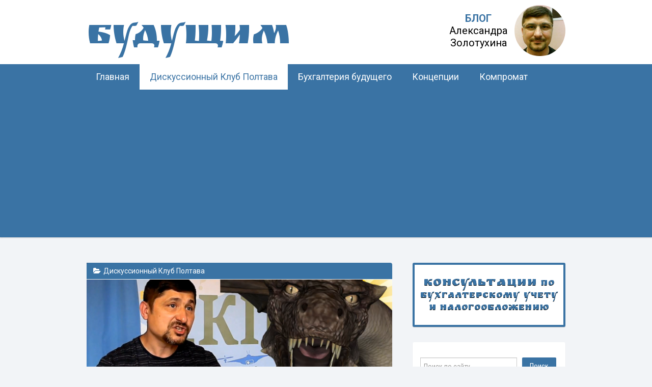

--- FILE ---
content_type: text/html; charset=UTF-8
request_url: https://budushim.pp.ua/za-i-protiv-polezny-li-strane-grantopoluchateli/
body_size: 19013
content:
<!DOCTYPE html>
<html lang="ru-RU" prefix="og: http://ogp.me/ns# fb: http://ogp.me/ns/fb#">
<head>
	<meta charset="UTF-8">
	<meta name="viewport" content="width=device-width, initial-scale=1, maximum-scale=1">

	<title>Полезны ли для страны грантоеды?  | Будущим</title>
	<link rel="profile" href="https://gmpg.org/xfn/11">
	<link rel="pingback" href="https://budushim.pp.ua/xmlrpc.php">
    <link href="https://fonts.googleapis.com/css?family=Roboto:300,400,700,900" rel="stylesheet">
    <link href="https://fonts.googleapis.com/css?family=Roboto+Condensed:300,400,700" rel="stylesheet">
    <link href="https://fonts.googleapis.com/css?family=Ruslan+Display" rel="stylesheet">
    
    <!-- <script type="text/javascript" src="https://vk.com/js/api/share.js?93" charset="windows-1251"></script>
    <script type="text/javascript" src="https://userapi.com/js/api/openapi.js?20"></script>
    <script type="text/javascript">
      VK.init({apiId: 6239075, onlyWidgets: true});
    </script>  --> 

    <script data-ad-client="ca-pub-4341949111360683" async src="https://pagead2.googlesyndication.com/pagead/js/adsbygoogle.js"></script>
    
	
<!-- All In One SEO Pack 3.7.1ob_start_detected [-1,-1] -->
<meta name="description"  content="Дискуссия на тему: полезны ли для страны грантоеды?" />

<meta name="keywords"  content="дискуссия,дебаты,за и против,грантоеды,гранты,,жизнеустройство,зло,инвестиции,Кихот,нравственность,ответственность,политика,человек,Эволюционер" />

<script type="application/ld+json" class="aioseop-schema">{"@context":"https://schema.org","@graph":[{"@type":"Organization","@id":"https://budushim.pp.ua/#organization","url":"https://budushim.pp.ua/","name":"Будущим","sameAs":[]},{"@type":"WebSite","@id":"https://budushim.pp.ua/#website","url":"https://budushim.pp.ua/","name":"Будущим","publisher":{"@id":"https://budushim.pp.ua/#organization"}},{"@type":"WebPage","@id":"https://budushim.pp.ua/za-i-protiv-polezny-li-strane-grantopoluchateli/#webpage","url":"https://budushim.pp.ua/za-i-protiv-polezny-li-strane-grantopoluchateli/","inLanguage":"ru-RU","name":"За и Против: Полезны ли стране грантополучатели?","isPartOf":{"@id":"https://budushim.pp.ua/#website"},"breadcrumb":{"@id":"https://budushim.pp.ua/za-i-protiv-polezny-li-strane-grantopoluchateli/#breadcrumblist"},"description":"Дискуссия на тему: полезны ли для страны грантоеды?","image":{"@type":"ImageObject","@id":"https://budushim.pp.ua/za-i-protiv-polezny-li-strane-grantopoluchateli/#primaryimage","url":"https://budushim.pp.ua/wp-content/uploads/2018/06/2018-06-25_09-24-43.png","width":1172,"height":661},"primaryImageOfPage":{"@id":"https://budushim.pp.ua/za-i-protiv-polezny-li-strane-grantopoluchateli/#primaryimage"},"datePublished":"2018-06-25T06:39:22+03:00","dateModified":"2018-07-01T11:15:30+03:00"},{"@type":"Article","@id":"https://budushim.pp.ua/za-i-protiv-polezny-li-strane-grantopoluchateli/#article","isPartOf":{"@id":"https://budushim.pp.ua/za-i-protiv-polezny-li-strane-grantopoluchateli/#webpage"},"author":{"@id":"https://budushim.pp.ua/author/zolot/#author"},"headline":"За и Против: Полезны ли стране грантополучатели?","datePublished":"2018-06-25T06:39:22+03:00","dateModified":"2018-07-01T11:15:30+03:00","commentCount":0,"mainEntityOfPage":{"@id":"https://budushim.pp.ua/za-i-protiv-polezny-li-strane-grantopoluchateli/#webpage"},"publisher":{"@id":"https://budushim.pp.ua/#organization"},"articleSection":"Дискуссионный Клуб Полтава, дискуссия, жизнеустройство, зло, инвестиции, Кихот, нравственность, ответственность, политика, человек, Эволюционер","image":{"@type":"ImageObject","@id":"https://budushim.pp.ua/za-i-protiv-polezny-li-strane-grantopoluchateli/#primaryimage","url":"https://budushim.pp.ua/wp-content/uploads/2018/06/2018-06-25_09-24-43.png","width":1172,"height":661}},{"@type":"Person","@id":"https://budushim.pp.ua/author/zolot/#author","name":"Александр Золотухин","sameAs":[],"image":{"@type":"ImageObject","@id":"https://budushim.pp.ua/#personlogo","url":"https://budushim.pp.ua/wp-content/uploads/2017/05/XsjsS-u2iZc.jpg","width":96,"height":96,"caption":"Александр Золотухин"}},{"@type":"BreadcrumbList","@id":"https://budushim.pp.ua/za-i-protiv-polezny-li-strane-grantopoluchateli/#breadcrumblist","itemListElement":[{"@type":"ListItem","position":1,"item":{"@type":"WebPage","@id":"https://budushim.pp.ua/","url":"https://budushim.pp.ua/","name":"Дискуссии, Бухгалтерия будущего"}},{"@type":"ListItem","position":2,"item":{"@type":"WebPage","@id":"https://budushim.pp.ua/za-i-protiv-polezny-li-strane-grantopoluchateli/","url":"https://budushim.pp.ua/za-i-protiv-polezny-li-strane-grantopoluchateli/","name":"За и Против: Полезны ли стране грантополучатели?"}}]}]}</script>
<link rel="canonical" href="https://budushim.pp.ua/za-i-protiv-polezny-li-strane-grantopoluchateli/" />
<!-- All In One SEO Pack -->
<link rel='dns-prefetch' href='//fonts.googleapis.com' />
<link rel='dns-prefetch' href='//s.w.org' />
<link rel="alternate" type="application/rss+xml" title="Будущим &raquo; Лента" href="https://budushim.pp.ua/feed/" />
<link rel="alternate" type="application/rss+xml" title="Будущим &raquo; Лента комментариев" href="https://budushim.pp.ua/comments/feed/" />
<link rel="alternate" type="application/rss+xml" title="Будущим &raquo; Лента комментариев к &laquo;За и Против: Полезны ли стране грантополучатели?&raquo;" href="https://budushim.pp.ua/za-i-protiv-polezny-li-strane-grantopoluchateli/feed/" />
		<script type="text/javascript">
			window._wpemojiSettings = {"baseUrl":"https:\/\/s.w.org\/images\/core\/emoji\/13.0.0\/72x72\/","ext":".png","svgUrl":"https:\/\/s.w.org\/images\/core\/emoji\/13.0.0\/svg\/","svgExt":".svg","source":{"concatemoji":"https:\/\/budushim.pp.ua\/wp-includes\/js\/wp-emoji-release.min.js?ver=5.5.17"}};
			!function(e,a,t){var n,r,o,i=a.createElement("canvas"),p=i.getContext&&i.getContext("2d");function s(e,t){var a=String.fromCharCode;p.clearRect(0,0,i.width,i.height),p.fillText(a.apply(this,e),0,0);e=i.toDataURL();return p.clearRect(0,0,i.width,i.height),p.fillText(a.apply(this,t),0,0),e===i.toDataURL()}function c(e){var t=a.createElement("script");t.src=e,t.defer=t.type="text/javascript",a.getElementsByTagName("head")[0].appendChild(t)}for(o=Array("flag","emoji"),t.supports={everything:!0,everythingExceptFlag:!0},r=0;r<o.length;r++)t.supports[o[r]]=function(e){if(!p||!p.fillText)return!1;switch(p.textBaseline="top",p.font="600 32px Arial",e){case"flag":return s([127987,65039,8205,9895,65039],[127987,65039,8203,9895,65039])?!1:!s([55356,56826,55356,56819],[55356,56826,8203,55356,56819])&&!s([55356,57332,56128,56423,56128,56418,56128,56421,56128,56430,56128,56423,56128,56447],[55356,57332,8203,56128,56423,8203,56128,56418,8203,56128,56421,8203,56128,56430,8203,56128,56423,8203,56128,56447]);case"emoji":return!s([55357,56424,8205,55356,57212],[55357,56424,8203,55356,57212])}return!1}(o[r]),t.supports.everything=t.supports.everything&&t.supports[o[r]],"flag"!==o[r]&&(t.supports.everythingExceptFlag=t.supports.everythingExceptFlag&&t.supports[o[r]]);t.supports.everythingExceptFlag=t.supports.everythingExceptFlag&&!t.supports.flag,t.DOMReady=!1,t.readyCallback=function(){t.DOMReady=!0},t.supports.everything||(n=function(){t.readyCallback()},a.addEventListener?(a.addEventListener("DOMContentLoaded",n,!1),e.addEventListener("load",n,!1)):(e.attachEvent("onload",n),a.attachEvent("onreadystatechange",function(){"complete"===a.readyState&&t.readyCallback()})),(n=t.source||{}).concatemoji?c(n.concatemoji):n.wpemoji&&n.twemoji&&(c(n.twemoji),c(n.wpemoji)))}(window,document,window._wpemojiSettings);
		</script>
		<style type="text/css">
img.wp-smiley,
img.emoji {
	display: inline !important;
	border: none !important;
	box-shadow: none !important;
	height: 1em !important;
	width: 1em !important;
	margin: 0 .07em !important;
	vertical-align: -0.1em !important;
	background: none !important;
	padding: 0 !important;
}
</style>
	<link rel='stylesheet' id='wp-block-library-css'  href='https://budushim.pp.ua/wp-includes/css/dist/block-library/style.min.css?ver=5.5.17' type='text/css' media='all' />
<link rel='stylesheet' id='contact-form-7-css'  href='https://budushim.pp.ua/wp-content/plugins/contact-form-7/includes/css/styles.css?ver=5.3' type='text/css' media='all' />
<link rel='stylesheet' id='dashicons-css'  href='https://budushim.pp.ua/wp-includes/css/dashicons.min.css?ver=5.5.17' type='text/css' media='all' />
<link rel='stylesheet' id='post-views-counter-frontend-css'  href='https://budushim.pp.ua/wp-content/plugins/post-views-counter/css/frontend.css?ver=1.3.2' type='text/css' media='all' />
<link rel='stylesheet' id='wp-polls-css'  href='https://budushim.pp.ua/wp-content/plugins/wp-polls/polls-css.css?ver=2.75.5' type='text/css' media='all' />
<style id='wp-polls-inline-css' type='text/css'>
.wp-polls .pollbar {
	margin: 1px;
	font-size: 6px;
	line-height: 8px;
	height: 8px;
	background-image: url('https://budushim.pp.ua/wp-content/plugins/wp-polls/images/default/pollbg.gif');
	border: 1px solid #c8c8c8;
}

</style>
<link rel='stylesheet' id='wp-ulike-css'  href='https://budushim.pp.ua/wp-content/plugins/wp-ulike/assets/css/wp-ulike.min.css?ver=4.4.0' type='text/css' media='all' />
<link rel='stylesheet' id='wp-pagenavi-css'  href='https://budushim.pp.ua/wp-content/plugins/wp-pagenavi/pagenavi-css.css?ver=2.70' type='text/css' media='all' />
<link rel='stylesheet' id='fonts-css'  href='https://fonts.googleapis.com/css?family=Open+Sans+Condensed%3A300%2C300italic%2C700&#038;ver=5.5.17' type='text/css' media='all' />
<link rel='stylesheet' id='font-awesome-css'  href='https://budushim.pp.ua/wp-content/themes/aocean/css/font-awesome1.css?ver=5.5.17' type='text/css' media='all' />
<link rel='stylesheet' id='bootstrap-css'  href='https://budushim.pp.ua/wp-content/themes/aocean/css/bootstrap.css?ver=5.5.17' type='text/css' media='all' />
<link rel='stylesheet' id='style-css'  href='https://budushim.pp.ua/wp-content/themes/aocean/style.css?ver=5.5.17' type='text/css' media='all' />
<link rel='stylesheet' id='meanmenu-css'  href='https://budushim.pp.ua/wp-content/themes/aocean/css/meanmenu.css?ver=5.5.17' type='text/css' media='all' />
<link rel='stylesheet' id='fancybox-css'  href='https://budushim.pp.ua/wp-content/plugins/easy-fancybox/css/jquery.fancybox.min.css?ver=1.3.24' type='text/css' media='screen' />
<script>if (document.location.protocol != "https:") {document.location = document.URL.replace(/^http:/i, "https:");}</script><script type='text/javascript' src='https://budushim.pp.ua/wp-includes/js/jquery/jquery.js?ver=1.12.4-wp' id='jquery-core-js'></script>
<script type='text/javascript' src='https://budushim.pp.ua/wp-content/themes/aocean/js/bootstrap.js?ver=5.5.17' id='bootstrap-js'></script>
<script type='text/javascript' src='https://budushim.pp.ua/wp-content/themes/aocean/js/superfish.js?ver=5.5.17' id='superfish-js'></script>
<script type='text/javascript' src='https://budushim.pp.ua/wp-content/themes/aocean/js/supersubs.js?ver=5.5.17' id='supersubs-js'></script>
<script type='text/javascript' src='https://budushim.pp.ua/wp-content/themes/aocean/js/settings.js?ver=5.5.17' id='settings-js'></script>
<script type='text/javascript' src='https://budushim.pp.ua/wp-content/themes/aocean/js/scripts.js?ver=5.5.17' id='scripts-js'></script>
<script type='text/javascript' src='https://budushim.pp.ua/wp-content/themes/aocean/js/jquery.meanmenu.js?ver=5.5.17' id='meanmenu-js'></script>
<link rel="https://api.w.org/" href="https://budushim.pp.ua/wp-json/" /><link rel="alternate" type="application/json" href="https://budushim.pp.ua/wp-json/wp/v2/posts/2054" /><link rel="EditURI" type="application/rsd+xml" title="RSD" href="https://budushim.pp.ua/xmlrpc.php?rsd" />
<link rel="wlwmanifest" type="application/wlwmanifest+xml" href="https://budushim.pp.ua/wp-includes/wlwmanifest.xml" /> 
<link rel='prev' title='В какой цвет красить лавочки – в синий цвет или зелёный?' href='https://budushim.pp.ua/v-kakoj-cvet-krasit-lavochki-v-sinij-cvet-ili-zelyonyj/' />
<link rel='next' title='Как проявляет себя бухгалтерский профессионализм?' href='https://budushim.pp.ua/kak-proyavlyaet-sebya-buxgalterskij-professionalizm/' />
<meta name="generator" content="WordPress 5.5.17" />
<link rel='shortlink' href='https://budushim.pp.ua/?p=2054' />

		<!-- GA Google Analytics @ https://m0n.co/ga -->
		<script type="text/javascript">
			var _gaq = _gaq || [];
			_gaq.push(['_setAccount', 'UA-100551305-1']);
			_gaq.push(['_trackPageview']);
			(function() {
				var ga = document.createElement('script'); ga.type = 'text/javascript'; ga.async = true;
				ga.src = ('https:' == document.location.protocol ? 'https://ssl' : 'http://www') + '.google-analytics.com/ga.js';
				var s = document.getElementsByTagName('script')[0]; s.parentNode.insertBefore(ga, s);
			})();
		</script>

	<style type="text/css"></style>
<!-- Dynamic Widgets by QURL loaded - http://www.dynamic-widgets.com //-->
<style type="text/css">/* Custom style output by Modern WP Themes */.site-header { background-repeat:repeat!important;background-position:top center!important;background-attachment:scroll!important; }.site-extra { background-repeat:repeat!important;background-position:top center!important;background-attachment:scroll!important; }.site-footer { background-repeat:repeat!important;background-position:top center!important;background-attachment:scroll!important; }</style>
<!-- START - Open Graph and Twitter Card Tags 3.0.0 -->
 <!-- Facebook Open Graph -->
  <meta property="og:locale" content="ru_RU"/>
  <meta property="og:site_name" content="Будущим"/>
  <meta property="og:title" content="За и Против: Полезны ли стране грантополучатели?"/>
  <meta property="og:url" content="https://budushim.pp.ua/za-i-protiv-polezny-li-strane-grantopoluchateli/"/>
  <meta property="og:type" content="article"/>
  <meta property="og:description" content="Дискуссия на тему: полезны ли для страны грантоеды?"/>
  <meta property="og:image" content="https://budushim.pp.ua/wp-content/uploads/2018/06/2018-06-25_09-24-43.png"/>
  <meta property="og:image:url" content="https://budushim.pp.ua/wp-content/uploads/2018/06/2018-06-25_09-24-43.png"/>
  <meta property="og:image:secure_url" content="https://budushim.pp.ua/wp-content/uploads/2018/06/2018-06-25_09-24-43.png"/>
  <meta property="article:published_time" content="2018-06-25T09:39:22+03:00"/>
  <meta property="article:modified_time" content="2018-07-01T14:15:30+03:00" />
  <meta property="og:updated_time" content="2018-07-01T14:15:30+03:00" />
  <meta property="article:section" content="Дискуссионный Клуб Полтава"/>
 <!-- Google+ / Schema.org -->
  <meta itemprop="name" content="За и Против: Полезны ли стране грантополучатели?"/>
  <meta itemprop="headline" content="За и Против: Полезны ли стране грантополучатели?"/>
  <meta itemprop="description" content="Дискуссия на тему: полезны ли для страны грантоеды?"/>
  <meta itemprop="image" content="https://budushim.pp.ua/wp-content/uploads/2018/06/2018-06-25_09-24-43.png"/>
  <meta itemprop="datePublished" content="2018-06-25"/>
  <meta itemprop="dateModified" content="2018-07-01T14:15:30+03:00" />
  <meta itemprop="author" content="Александр Золотухин"/>
  <!--<meta itemprop="publisher" content="Будущим"/>--> <!-- To solve: The attribute publisher.itemtype has an invalid value -->
 <!-- Twitter Cards -->
  <meta name="twitter:title" content="За и Против: Полезны ли стране грантополучатели?"/>
  <meta name="twitter:url" content="https://budushim.pp.ua/za-i-protiv-polezny-li-strane-grantopoluchateli/"/>
  <meta name="twitter:description" content="Дискуссия на тему: полезны ли для страны грантоеды?"/>
  <meta name="twitter:image" content="https://budushim.pp.ua/wp-content/uploads/2018/06/2018-06-25_09-24-43.png"/>
  <meta name="twitter:card" content="summary_large_image"/>
 <!-- SEO -->
 <!-- Misc. tags -->
 <!-- is_singular -->
<!-- END - Open Graph and Twitter Card Tags 3.0.0 -->
	
</head>

<body data-rsssl=1 class="post-template-default single single-post postid-2054 single-format-standard">

	<header id="masthead" class="site-header" role="banner">
   		<div class="clearfix container">
			<div class="site-branding">
            
                              
								<div class="site-title">
					<a href="https://budushim.pp.ua/" title="Будущим" rel="home">
						Будущим					</a>
				</div>
              
                                
				<div class="site-description"></div>								
			<!-- .site-branding --></div>

            <div class="author-photo">
                <span><strong>Блог</strong><br>Александра<br>Золотухина</span>
                <img src="https://budushim.pp.ua/wp-content/themes/aocean/images/photo.jpg" alt="Александр Золотухин">
            </div>
            
           	<div class="header_ad_468"></div>
          
		</div>
      
        	<nav id="main-navigation" class="main-navigation" role="navigation">
				<div class="clearfix container sf-menu"><ul id="menu-menu-1" class="menu"><li id="menu-item-24" class="menu-item menu-item-type-custom menu-item-object-custom menu-item-home menu-item-24"><a href="https://budushim.pp.ua/">Главная</a></li>
<li id="menu-item-194" class="menu-item menu-item-type-taxonomy menu-item-object-category current-post-ancestor current-menu-parent current-post-parent menu-item-194"><a href="https://budushim.pp.ua/category/diskussionnyj-klub-poltava/">Дискуссионный Клуб Полтава</a></li>
<li id="menu-item-195" class="menu-item menu-item-type-taxonomy menu-item-object-category menu-item-195"><a href="https://budushim.pp.ua/category/buxgalteriya-budushhego/">Бухгалтерия будущего</a></li>
<li id="menu-item-196" class="menu-item menu-item-type-taxonomy menu-item-object-category menu-item-196"><a href="https://budushim.pp.ua/category/koncepcii/">Концепции</a></li>
<li id="menu-item-197" class="menu-item menu-item-type-taxonomy menu-item-object-category menu-item-197"><a href="https://budushim.pp.ua/category/o-sebe/">Компромат</a></li>
</ul></div>			<!-- #main-navigation -->
          </nav>
	<!-- #masthead --></header> 

	<div id="main" class="site-main">
		<div class="clearfix container">
	<div id="primary" class="content-area">
		<div id="content" class="site-content" role="main">
		        	
           
        	<div class="entry-thumb-full">
					<img width="650" height="300" src="https://budushim.pp.ua/wp-content/uploads/2018/06/2018-06-25_09-24-43-650x300.png" class="attachment-thumb-full size-thumb-full wp-post-image" alt="дискуссия, дебаты, за и против, грантоеды, гранты," loading="lazy" />			</div>
            
      	
			

<article id="post-2054" class="post-2054 post type-post status-publish format-standard has-post-thumbnail hentry category-diskussionnyj-klub-poltava tag-diskussiya tag-zhizneustrojstvo tag-zlo tag-investicii tag-kixot tag-nravstvennost tag-otvetstvennost tag-politika tag-chelovek tag-evolyucioner">
	<header class="entry-header">
								<span class="cat-links">
				<i class="fa-folder-open"></i> <a href="https://budushim.pp.ua/category/diskussionnyj-klub-poltava/" rel="category tag">Дискуссионный Клуб Полтава</a>			</span>		          
		          
					
		
		<span class="comments-link"> <a href="https://budushim.pp.ua/za-i-protiv-polezny-li-strane-grantopoluchateli/#respond">0</a>					</span>
		

		<h1 class="entry-title">За и Против: Полезны ли стране грантополучатели?</h1>
		
		<div class="entry-meta">
			
			<span class="posted-on"><a href="https://budushim.pp.ua/za-i-protiv-polezny-li-strane-grantopoluchateli/" title="09:39" rel="bookmark"><time class="entry-date published" datetime="2018-06-25T09:39:22+03:00">25.06.2018</time>, 09:39</a></span> 

		<!-- .entry-meta --></div>
	<!-- .entry-header --></header>

	<div class="clearfix entry-content">
		<p><iframe width="640" height="360" src="https://www.youtube.com/embed/GCRJd-DCfP8?start=629&#038;feature=oembed&amp;wmode=opaque" frameborder="0" allow="autoplay; encrypted-media" allowfullscreen></iframe></p>
<p>*** </p>
<p>Дискуссанты:</p>
<p>-сторона утверждения (полезны) — <a href="https://budushim.pp.ua/category/o-sebe/">Кихот </a>(дискуссионное прозвище);</p>
<p>-сторона возражения (вредны) — <a href="http://concept.pl.ua/">Эволюционер</a> (дискуссионное прозвище) .</p>
<p>(База Эволюционера — <a href="http://concept.pl.ua/">Сайт концептуального мышления</a></p>
<p>База Кихота — <a href="https://budushim.pp.ua/category/o-sebe/">Сайт Будущим</a>)</p>
<p>*** </p>
<p><span class="text_exposed_show">Слушайте, размышляйте, давайте обсуждать.<br />
Предлагайте новые темы:  <a href="mailto:pi34@ukr.net">pi34@ukr.net</a><br />
И — приглашаем к участию в следующих дискуссиях))))</span></p>
<p>А пока — предлагаем проголосовать)</p>
<div id="polls-76" class="wp-polls">
	<form id="polls_form_76" class="wp-polls-form" action="/index.php" method="post">
		<p style="display: none;"><input type="hidden" id="poll_76_nonce" name="wp-polls-nonce" value="e9f5a47f66" /></p>
		<p style="display: none;"><input type="hidden" name="poll_id" value="76" /></p>
		<p style="text-align: center;"><strong>Полезны ли стране грантополучатели?</strong></p><div id="polls-76-ans" class="wp-polls-ans"><ul class="wp-polls-ul">
		<li><input type="radio" id="poll-answer-154" name="poll_76" value="154" /> <label for="poll-answer-154">Полезны</label></li>
		<li><input type="radio" id="poll-answer-155" name="poll_76" value="155" /> <label for="poll-answer-155">Вредны</label></li>
		</ul><p style="text-align: center;"><input type="button" name="vote" value="   Голос   " class="Buttons" onclick="poll_vote(76);" /></p><p style="text-align: center;"><a href="#ViewPollResults" onclick="poll_result(76); return false;" title="Просмотреть результаты опроса">Просмотреть результаты</a></p></div>
	</form>
</div>
<div id="polls-76-loading" class="wp-polls-loading"><img src="https://budushim.pp.ua/wp-content/plugins/wp-polls/images/loading.gif" width="16" height="16" alt="Загрузка ..." title="Загрузка ..." class="wp-polls-image" />&nbsp;Загрузка ...</div>

<p>&nbsp;</p>
<p>*** </p>
<p><a href="https://poltava.to/project/3948/#comments">Наша дискуссия на &#8220;Полтавщине&#8221;</a></p>
<p>Результаты голосования по состоянию на 01.07.2018, 14:15</p>
<p><a href="https://budushim.pp.ua/wp-content/uploads/2018/06/2018-07-01_14-14-04.png"><img loading="lazy" class="alignnone size-full wp-image-2067" src="https://budushim.pp.ua/wp-content/uploads/2018/06/2018-07-01_14-14-04.png" alt="" width="810" height="451" srcset="https://budushim.pp.ua/wp-content/uploads/2018/06/2018-07-01_14-14-04.png 810w, https://budushim.pp.ua/wp-content/uploads/2018/06/2018-07-01_14-14-04-300x167.png 300w, https://budushim.pp.ua/wp-content/uploads/2018/06/2018-07-01_14-14-04-768x428.png 768w" sizes="(max-width: 810px) 100vw, 810px" /></a></p>
<div class = 'socialMediaOnEveryPost'>Поделиться:<div id="sgmbShare1-1" class="sgmbShare jssocials-theme-classic sgmbWidget1-1"></div><div class="dropdownWrapper dropdownWrapper1 dropdownWrapper-for-widget " id="dropdownWrapper-for-widget">
						<div class="dropdownLabel" id="dropdownLabel-share-list"><span class="sgmbButtonListLabel1">Share List</span></div>
						<div class="dropdownPanel dropdownPanel1-1">
						</div>
					</div><script>  SGMB_URL = "https://budushim.pp.ua/wp-content/plugins/social-media-builder/"; jQuery(".dropdownWrapper").hide(); SGMB_GOOGLE_ACOUNT = ""; </script><script type="text/javascript">
		jQuery(document).ready(function($){var widget = new SGMBWidget();widget.show({"id":"1","title":"\u041a\u043d\u043e\u043f\u043a\u0438 \u0441\u043e\u0446\u0438\u0430\u043b\u044c\u043d\u044b\u0445 \u0441\u0435\u0442\u0435\u0439","options":{"currentUrl":"1","url":"","shareText":"","fontSize":"12","betweenButtons":"10px","theme":"classic","sgmbButtonsPosition":"bottomRight","socialTheme":"classic","icon":"default","buttonsPanelEffect":"No Effect","buttonsEffect":"No Effect","iconsEffect":"No Effect","buttons":"{\"facebook\":{\"label\":\"Share\",\"icon\":\"default-facebook\"},\"twitter\":{\"label\":\"Tweet\",\"icon\":\"default-twitter\",\"via\":\"\",\"hashtags\":\"\"},\"googleplus\":{\"label\":\"+1\",\"icon\":\"default-googleplus\"}}","roundButton":"","showLabels":"","showCounts":"on","showCenter":"","showButtonsAsList":"","sgmbDropdownColor":"","sgmbDropdownLabelFontSize":"14","sgmbDropdownLabelColor":"","showButtonsOnEveryPost":"on","selectedOrExcluded":"","showButtonsOnEveryPage":"","textOnEveryPost":"\u041f\u043e\u0434\u0435\u043b\u0438\u0442\u044c\u0441\u044f:","showButtonsOnCustomPost":"","textOnCustomPost":"","showButtonsOnMobileDirect":"on","showButtonsOnDesktopDirect":"on","sgmbSelectedPages":[""],"sgmbExcludedPosts":[""],"sgmbSelectedCustomPosts":[],"showButtonsInPopup":"","titleOfPopup":"","descriptionOfPopup":"","showPopupOnLoad":"","showPopupOnScroll":"","showPopupOnExit":"","openSecondsOfPopup":"","googleAnaliticsAccount":""},"buttonOptions":{"facebook":{"label":"Share","icon":"default-facebook"},"twitter":{"label":"Tweet","icon":"default-twitter","via":"","hashtags":""},"googleplus":{"label":"+1","icon":"default-googleplus"}},"button":["facebook","twitter","googleplus"]}, 1, '', 'https://budushim.pp.ua/wp-content/uploads/2018/06/2018-06-25_09-24-43.png', '', 'https://budushim.pp.ua/za-i-protiv-polezny-li-strane-grantopoluchateli/'); });</script></div><script> jQuery(".socialMediaOnEveryPost").addClass("sgmb-right") </script>		<div class="wpulike wpulike-default " ><div class="wp_ulike_general_class wp_ulike_is_not_liked"><button type="button"
					aria-label="Like Button"
					data-ulike-id="2054"
					data-ulike-nonce="1d27bec7b0"
					data-ulike-type="post"
					data-ulike-template="wpulike-default"
					data-ulike-display-likers="0"
					data-ulike-disable-pophover="0"
					class="wp_ulike_btn wp_ulike_put_image wp_post_btn_2054"></button><span class="count-box">0</span>			</div></div>
				<!-- .entry-content --></div>
	
	<!-- <div>
		<div style="float: right;">
			<div id="ok_shareWidget"></div>
			<script>
			!function (d, id, did, st, title, description, image) {
			  var js = d.createElement("script");
			  js.src = "https://connect.ok.ru/connect.js";
			  js.onload = js.onreadystatechange = function () {
			  if (!this.readyState || this.readyState == "loaded" || this.readyState == "complete") {
			    if (!this.executed) {
			      this.executed = true;
			      setTimeout(function () {
			        OK.CONNECT.insertShareWidget(id,did,st, title, description, image);
			      }, 0);
			    }
			  }};
			  d.documentElement.appendChild(js);
			}(document,"ok_shareWidget","https://budushim.pp.ua",'{"sz":20,"st":"oval","ck":2}',"","","");
			</script>
		</div>
	</div> -->
	
	<!-- <div>
		<div style="float: right;">
			<div id="vk_like"></div>
			<script type="text/javascript">
			VK.Widgets.Like("vk_like", {type: "button"});
			</script>
		</div>
	</div> -->

	<footer class="entry-meta entry-footer">
								
						<span class="tags-links">
				<i class="fa-tags"></i> <a href="https://budushim.pp.ua/tag/diskussiya/" rel="tag">дискуссия</a>, <a href="https://budushim.pp.ua/tag/zhizneustrojstvo/" rel="tag">жизнеустройство</a>, <a href="https://budushim.pp.ua/tag/zlo/" rel="tag">зло</a>, <a href="https://budushim.pp.ua/tag/investicii/" rel="tag">инвестиции</a>, <a href="https://budushim.pp.ua/tag/kixot/" rel="tag">Кихот</a>, <a href="https://budushim.pp.ua/tag/nravstvennost/" rel="tag">нравственность</a>, <a href="https://budushim.pp.ua/tag/otvetstvennost/" rel="tag">ответственность</a>, <a href="https://budushim.pp.ua/tag/politika/" rel="tag">политика</a>, <a href="https://budushim.pp.ua/tag/chelovek/" rel="tag">человек</a>, <a href="https://budushim.pp.ua/tag/evolyucioner/" rel="tag">Эволюционер</a>			</span>
            
            
						<!-- .entry-meta --></footer>
<!-- #post-2054 --></article>

            
			
			<div class="clearfix author-info">
				<div class="author-photo"><img src="https://budushim.pp.ua/wp-content/uploads/2017/05/XsjsS-u2iZc-150x150.jpg" width="75" height="75" alt="Александр Золотухин" class="avatar avatar-75 wp-user-avatar wp-user-avatar-75 alignnone photo" /></div>
				<div class="author-content">
					<h3>Александр Золотухин</h3>
					<p>Организатор Дисскуссионного Клуба Полтава, консультант по вопросам бухгалтерского учёта и налогообложения</p>
					<div class="author-links">
						<!-- <a href="https://budushim.pp.ua/author/zolot/" rel="me">More Posts</a> -->

						
						
											</div>
				</div>
			<!-- .author-info --></div>


			
	<div id="comments" class="comments-area">

	
	
	
		<div id="respond" class="comment-respond">
		<h3 id="reply-title" class="comment-reply-title">Добавить комментарий <small><a rel="nofollow" id="cancel-comment-reply-link" href="/za-i-protiv-polezny-li-strane-grantopoluchateli/#respond" style="display:none;">Отменить ответ</a></small></h3><form action="https://budushim.pp.ua/wp-comments-post.php" method="post" id="commentform" class="comment-form"><p class="comment-notes"><span id="email-notes">Ваш адрес email не будет опубликован.</span> Обязательные поля помечены <span class="required">*</span></p><p class="comment-form-comment"><label for="comment">Комментарий</label> <textarea autocomplete="new-password"  id="ec3e0ba20a"  name="ec3e0ba20a"   cols="45" rows="8" maxlength="65525" required="required"></textarea><textarea id="comment" aria-hidden="true" name="comment" autocomplete="new-password" style="padding:0;clip:rect(1px, 1px, 1px, 1px);position:absolute !important;white-space:nowrap;height:1px;width:1px;overflow:hidden;" tabindex="-1"></textarea><script data-noptimize type="text/javascript">document.getElementById("comment").setAttribute( "id", "a9ba9e91ae8d433cd6c4a7c11387195c" );document.getElementById("ec3e0ba20a").setAttribute( "id", "comment" );</script></p><p class="comment-form-author"><label for="author">Имя <span class="required">*</span></label> <input id="author" name="author" type="text" value="" size="30" maxlength="245" required='required' /></p>
<p class="comment-form-email"><label for="email">Email <span class="required">*</span></label> <input id="email" name="email" type="text" value="" size="30" maxlength="100" aria-describedby="email-notes" required='required' /></p>
<p class="comment-form-url"><label for="url">Сайт</label> <input id="url" name="url" type="text" value="" size="30" maxlength="200" /></p>
<p class="comment-form-cookies-consent"><input id="wp-comment-cookies-consent" name="wp-comment-cookies-consent" type="checkbox" value="yes" /> <label for="wp-comment-cookies-consent">Сохранить моё имя, email и адрес сайта в этом браузере для последующих моих комментариев.</label></p>
<p class="comment-form-mailpoet">
      <label for="mailpoet_subscribe_on_comment">
        <input
          type="checkbox"
          id="mailpoet_subscribe_on_comment"
          value="1"
          name="mailpoet[subscribe_on_comment]"
        />&nbsp;Да, добавьте меня в свой список рассылки
      </label>
    </p><p class="form-submit"><input name="submit" type="submit" id="submit" class="submit" value="Отправить комментарий" /> <input type='hidden' name='comment_post_ID' value='2054' id='comment_post_ID' />
<input type='hidden' name='comment_parent' id='comment_parent' value='0' />
</p></form>	</div><!-- #respond -->
	
</div><!-- #comments -->

		
		</div><!-- #content -->
	</div><!-- #primary -->

<div id="widget-area-2" class="site-sidebar widget-area" role="complementary">
	<aside id="text-4" class="widget widget_text">			<div class="textwidget"><div class="banner"><a href="https://budushim.pp.ua/konsultacii-po-buxgalterskomu-uchetu-i-nalogooblozheniyu/" target="_blank" rel="noopener noreferrer"></p>
<div class="title"><span style="
    font-size: 25px;
">Консультации</span> по бухгалтерскому учету и налогообложению</div>
<p></a>
</div>
<p> </p>
</div>
		</aside><aside id="search-2" class="widget widget_search"><form role="search" method="get" class="search-form" action="https://budushim.pp.ua/">
	<label>
		<span class="screen-reader-text">Search for:</span>
		<input type="search" class="search-field" placeholder="Поиск по сайту &hellip;" value="" name="s" title="Search for:">
	</label>
	<input type="submit" class="search-submit" value="Поиск">
</form>
</aside><aside id="text-5" class="widget widget_text">			<div class="textwidget"><div style="    text-align: center;
    font-size: 15px;
    font-weight: bold;
    text-transform: uppercase;"></p>
<p><a href="https://budushim.pp.ua/istochniki-poiska-argumentov/"></p>
<div class="title">Источники поиска аргументов</div>
<p></a></div>
</div>
		</aside><aside id="text-6" class="widget widget_text"><h3 class="widget-title"><span>Подпишитесь на e-mail рассылку на обновления</span></h3>			<div class="textwidget">  
  
  <div class="
    mailpoet_form_popup_overlay
      "></div>
  <div
    id="mailpoet_form_1"
    class="
      mailpoet_form
      mailpoet_form_shortcode
      mailpoet_form_position_
      mailpoet_form_animation_
    "
      >
        <style type="text/css">.mailpoet_hp_email_label{display:none!important;}#mailpoet_form_1 .mailpoet_form {  }
#mailpoet_form_1 .mailpoet_paragraph { line-height: 20px; }
#mailpoet_form_1 .mailpoet_segment_label, #mailpoet_form_1 .mailpoet_text_label, #mailpoet_form_1 .mailpoet_textarea_label, #mailpoet_form_1 .mailpoet_select_label, #mailpoet_form_1 .mailpoet_radio_label, #mailpoet_form_1 .mailpoet_checkbox_label, #mailpoet_form_1 .mailpoet_list_label, #mailpoet_form_1 .mailpoet_date_label { display: block; font-weight: bold; }
#mailpoet_form_1 .mailpoet_text, #mailpoet_form_1 .mailpoet_textarea, #mailpoet_form_1 .mailpoet_select, #mailpoet_form_1 .mailpoet_date_month, #mailpoet_form_1 .mailpoet_date_day, #mailpoet_form_1 .mailpoet_date_year, #mailpoet_form_1 .mailpoet_date { display: block; }
#mailpoet_form_1 .mailpoet_text, #mailpoet_form_1 .mailpoet_textarea { width: 200px; }
#mailpoet_form_1 .mailpoet_checkbox {  }
#mailpoet_form_1 .mailpoet_submit input {  }
#mailpoet_form_1 .mailpoet_divider {  }
#mailpoet_form_1 .mailpoet_message {  }
#mailpoet_form_1 .mailpoet_validate_success { color: #468847; }
#mailpoet_form_1 .mailpoet_validate_error { color: #b94a48; }#mailpoet_form_1{;}#mailpoet_form_1 .mailpoet_message {margin: 0;}#mailpoet_form_1 .mailpoet_paragraph.last {margin-bottom: 0} @media (max-width: 500px) {#mailpoet_form_1 {background-image: none;}} @media (min-width: 500px) {#mailpoet_form_1 .last .mailpoet_paragraph:last-child {margin-bottom: 0}}  @media (max-width: 500px) {#mailpoet_form_1 .mailpoet_form_column:last-child .mailpoet_paragraph:last-child {margin-bottom: 0}} </style>
    <form
      target="_self"
      method="post"
      action="https://budushim.pp.ua/wp-admin/admin-post.php?action=mailpoet_subscription_form"
      class="mailpoet_form mailpoet_form_form mailpoet_form_shortcode"
      novalidate
      data-delay=""
      data-exit-intent-enabled=""
      data-font-family=""
    >
      <input type="hidden" name="data[form_id]" value="1" />
      <input type="hidden" name="token" value="b695faebe5" />
      <input type="hidden" name="api_version" value="v1" />
      <input type="hidden" name="endpoint" value="subscribers" />
      <input type="hidden" name="mailpoet_method" value="subscribe" />

      <label class="mailpoet_hp_email_label">Пожалуйста, оставьте это поле пустым.<input type="email" name="data[email]"/></label><div class="mailpoet_paragraph"><label class="mailpoet_text_label" data-automation-id="form_email_label" >Адрес электронной почты <span class="mailpoet_required">*</span></label><input type="email" class="mailpoet_text" name="data[form_field_NDhiNGVhNmQ5Y2VjX2VtYWls]" title="Адрес электронной почты" value="" data-automation-id="form_email" data-parsley-required="true" data-parsley-minlength="6" data-parsley-maxlength="150" data-parsley-error-message="Пожалуйста, введите действительный адрес электронной почты." data-parsley-required-message="Это поле необходимо."/></div>
<div class="mailpoet_paragraph"><input type="submit" class="mailpoet_submit" value="Подписаться!" data-automation-id="subscribe-submit-button" style="border-color:transparent;" /><span class="mailpoet_form_loading"><span class="mailpoet_bounce1"></span><span class="mailpoet_bounce2"></span><span class="mailpoet_bounce3"></span></span></div>

      <div class="mailpoet_message">
        <p class="mailpoet_validate_success"
                style="display:none;"
                >Проверьте ваш почтовый ящик или спам, чтобы подтвердить свою подписку.
        </p>
        <p class="mailpoet_validate_error"
                style="display:none;"
                >        </p>
      </div>
    </form>
  </div>

  
</div>
		</aside><aside id="custom_html-2" class="widget_text widget widget_custom_html"><h3 class="widget-title"><span>RSS Подписка</span></h3><div class="textwidget custom-html-widget"><a href="http://feeds.feedburner.com/Budushim" title="Подпишись на RSS!"  type="application/rss+xml" rel="nofollow">
<img src="https://budushim.pp.ua/wp-content/uploads/2017/09/rss.png" alt="Подпишись на RSS!" style="border: 0pt none; width: 36px;" /></a></div></aside><aside id="text-2" class="widget widget_text"><h3 class="widget-title"><span>ДКП в соцсетях</span></h3>			<div class="textwidget"><a href="https://www.facebook.com/groups/131818297306519/?ref=bookmarks" target="_blank" title="facebook" rel="noopener noreferrer"><i class="fa fa-facebook-square" aria-hidden="true"></i></a>
<a href="https://t.me/DCPoltava" target="_blank" title="telegram" rel="noopener noreferrer"><i class="fa fa-telegram" aria-hidden="true"></i></a>
<a href="https://www.youtube.com/playlist?list=PL_edIq9CmhwnQrEgXTEP-JLoRTA-o8Fgw" target="_blank" title="YouTube" rel="noopener noreferrer"><i class="fa fa-youtube-square" aria-hidden="true"></i></a></div>
		</aside>    
        <aside class="widget">
        <div class="tab-pane" id="widget-tab-tags">
            <h3 class="widget-title"><span>Теги</span></h3>
           
           
           
                                                <p><a href="https://budushim.pp.ua/tag/chatgpt/">ChatGPT</a></p><p><a href="https://budushim.pp.ua/tag/microsoft-bing/">Microsoft Bing</a></p><p><a href="https://budushim.pp.ua/tag/agro/">агро</a></p><p><a href="https://budushim.pp.ua/tag/akella/">Акелла</a></p><p><a href="https://budushim.pp.ua/tag/aleksandr-p/">Александр П.</a></p><p><a href="https://budushim.pp.ua/tag/aleksej-sherstnyov/">Алексей Шерстнёв</a></p><p><a href="https://budushim.pp.ua/tag/alyona-goncharenko/">Алёна Гончаренко</a></p><p><a href="https://budushim.pp.ua/tag/alina-busher/">Алина Бушер</a></p><p><a href="https://budushim.pp.ua/tag/alisa/">Алиса</a></p><p><a href="https://budushim.pp.ua/tag/alternativshhik/">Альтернативщик</a></p><p><a href="https://budushim.pp.ua/tag/andrij-matkovskij/">Андрій Матковський</a></p><p><a href="https://budushim.pp.ua/tag/andrij-tkachenko/">Андрій Ткаченко</a></p><p><a href="https://budushim.pp.ua/tag/andromaxa/">Андромаха</a></p><p><a href="https://budushim.pp.ua/tag/arenda/">аренда</a></p><p><a href="https://budushim.pp.ua/tag/ariel/">Ариэль</a></p><p><a href="https://budushim.pp.ua/tag/autstaffing/">аутстаффинг</a></p><p><a href="https://budushim.pp.ua/tag/afina/">Афина</a></p><p><a href="https://budushim.pp.ua/tag/bagira/">Багира</a></p><p><a href="https://budushim.pp.ua/tag/bednost/">бедность</a></p><p><a href="https://budushim.pp.ua/tag/bezviz/">безвиз</a></p><p><a href="https://budushim.pp.ua/tag/bezdele/">безделье</a></p><p><a href="https://budushim.pp.ua/tag/blagotvoritelnost/">благотворительность</a></p><p><a href="https://budushim.pp.ua/tag/bogatstvo/">богатство</a></p><p><a href="https://budushim.pp.ua/tag/bolivar/">Боливар</a></p><p><a href="https://budushim.pp.ua/tag/budushhee/">будущее</a></p><p><a href="https://budushim.pp.ua/tag/%d0%b1%d1%83%d1%85%d0%b3%d0%b0%d0%bb%d1%82%d0%b5%d1%80/">бухгалтер</a></p><p><a href="https://budushim.pp.ua/tag/buxgalter-kuzemskaya-lesya/">Бухгалтер Куземская Леся</a></p><p><a href="https://budushim.pp.ua/tag/buxuchet/">бухучет</a></p><p><a href="https://budushim.pp.ua/tag/valentin-zhuravel/">Валентин Журавель</a></p><p><a href="https://budushim.pp.ua/tag/vesna-krasna/">Весна-Красна</a></p><p><a href="https://budushim.pp.ua/tag/vzroslaya-zhizn/">взрослая жизнь</a></p><p><a href="https://budushim.pp.ua/tag/viktor-bazhan/">Виктор Бажан</a></p><p><a href="https://budushim.pp.ua/tag/vitalij-gluxovskij/">Виталий Глуховский</a></p><p><a href="https://budushim.pp.ua/tag/vladimir-tarasov/">Владимир Тарасов</a></p><p><a href="https://budushim.pp.ua/tag/voda/">Вода</a></p><p><a href="https://budushim.pp.ua/tag/vodolej/">Водолей</a></p><p><a href="https://budushim.pp.ua/tag/volya/">Воля</a></p><p><a href="https://budushim.pp.ua/tag/vospitanie/">воспитание</a></p><p><a href="https://budushim.pp.ua/tag/gektor/">Гектор</a></p><p><a href="https://budushim.pp.ua/tag/germenevtika/">герменевтика</a></p><p><a href="https://budushim.pp.ua/tag/global/">Глобал</a></p><p><a href="https://budushim.pp.ua/tag/globalnoe-poteplenie/">глобальное потепление</a></p><p><a href="https://budushim.pp.ua/tag/gomoseksualizm/">гомосексуализм</a></p><p><a href="https://budushim.pp.ua/tag/gribovod/">Грибовод</a></p><p><a href="https://budushim.pp.ua/tag/dejdara/">Дейдара</a></p><p><a href="https://budushim.pp.ua/tag/demidovich/">Демидович</a></p><p><a href="https://budushim.pp.ua/tag/dengi/">деньги</a></p><p><a href="https://budushim.pp.ua/tag/deti/">дети</a></p><p><a href="https://budushim.pp.ua/tag/dikaya-koshka/">Дикая кошка</a></p><p><a href="https://budushim.pp.ua/tag/dimov/">Димов</a></p><p><a href="https://budushim.pp.ua/tag/diskussiya/">дискуссия</a></p><p><a href="https://budushim.pp.ua/tag/dmitrij-berger/">Дмитрий Бергер</a></p><p><a href="https://budushim.pp.ua/tag/dobro/">добро</a></p><p><a href="https://budushim.pp.ua/tag/dok/">Док</a></p><p><a href="https://budushim.pp.ua/tag/dopolnitelnyj-material/">дополнительный материал</a></p><p><a href="https://budushim.pp.ua/tag/druzhba/">дружба</a></p><p><a href="https://budushim.pp.ua/tag/dulsineya/">Дульсинея</a></p><p><a href="https://budushim.pp.ua/tag/dyadko/">Дядько</a></p><p><a href="https://budushim.pp.ua/tag/yevgenij-maslak/">Євгеній Маслак</a></p><p><a href="https://budushim.pp.ua/tag/zhivotnye/">животные</a></p><p><a href="https://budushim.pp.ua/tag/zhizneustrojstvo/">жизнеустройство</a></p><p><a href="https://budushim.pp.ua/tag/zhizn/">жизнь</a></p><p><a href="https://budushim.pp.ua/tag/zhmurenko/">Жмуренко</a></p><p><a href="https://budushim.pp.ua/tag/zanimatelnoe-pravo/">занимательное право</a></p><p><a href="https://budushim.pp.ua/tag/zanyatiya/">занятия</a></p><p><a href="https://budushim.pp.ua/tag/zapasy/">запасы</a></p><p><a href="https://budushim.pp.ua/tag/zarplata/">зарплата</a></p><p><a href="https://budushim.pp.ua/tag/zdorove/">здоровье</a></p><p><a href="https://budushim.pp.ua/tag/zemlya/">земля</a></p><p><a href="https://budushim.pp.ua/tag/zlo/">зло</a></p><p><a href="https://budushim.pp.ua/tag/ivan-okara/">Иван Окара</a></p><p><a href="https://budushim.pp.ua/tag/igor-lyadskij/">Игорь Лядский</a></p><p><a href="https://budushim.pp.ua/tag/investicii/">инвестиции</a></p><p><a href="https://budushim.pp.ua/tag/inostrannyj-yazyk/">Иностранный язык</a></p><p><a href="https://budushim.pp.ua/tag/intervyu/">интервью</a></p><p><a href="https://budushim.pp.ua/tag/iskusstvo/">искусство</a></p><p><a href="https://budushim.pp.ua/tag/istina/">истина</a></p><p><a href="https://budushim.pp.ua/tag/istorii-iz-zhizni/">истории из жизни</a></p><p><a href="https://budushim.pp.ua/tag/istoriya/">история</a></p><p><a href="https://budushim.pp.ua/tag/jennifer/">Йеннифэр</a></p><p><a href="https://budushim.pp.ua/tag/kaznachej/">Казначей</a></p><p><a href="https://budushim.pp.ua/tag/kartoshka/">картошка</a></p><p><a href="https://budushim.pp.ua/tag/kekalo/">Кекало</a></p><p><a href="https://budushim.pp.ua/tag/kixot/">Кихот</a></p><p><a href="https://budushim.pp.ua/tag/klimat/">климат</a></p><p><a href="https://budushim.pp.ua/tag/kompromat/">компромат</a></p><p><a href="https://budushim.pp.ua/tag/kompyuternye-igry/">Компьютерные игры</a></p><p><a href="https://budushim.pp.ua/tag/konspekt/">конспект</a></p><p><a href="https://budushim.pp.ua/tag/kosmos/">космос</a></p><p><a href="https://budushim.pp.ua/tag/krasota/">красота</a></p><p><a href="https://budushim.pp.ua/tag/ledovyj-dvorec/">Ледовый дворец</a></p><p><a href="https://budushim.pp.ua/tag/logik/">Логик</a></p><p><a href="https://budushim.pp.ua/tag/lozovskij/">Лозовский</a></p><p><a href="https://budushim.pp.ua/tag/lyubov/">любовь</a></p><p><a href="https://budushim.pp.ua/tag/mariya-nikolskaya/">Мария Никольская</a></p><p><a href="https://budushim.pp.ua/tag/marmok/">Мармок</a></p><p><a href="https://budushim.pp.ua/tag/marusya/">Маруся</a></p><p><a href="https://budushim.pp.ua/tag/matematika/">математика</a></p><p><a href="https://budushim.pp.ua/tag/mat/">мать</a></p><p><a href="https://budushim.pp.ua/tag/mat-tereza/">Мать Тереза</a></p><p><a href="https://budushim.pp.ua/tag/maf/">МАФ</a></p><p><a href="https://budushim.pp.ua/tag/meduza/">Медуза</a></p><p><a href="https://budushim.pp.ua/tag/metodika-diskussii/">методика дискуссии</a></p><p><a href="https://budushim.pp.ua/tag/metodiki-resheniya-slozhnyx-situacij/">методики решения сложных ситуаций</a></p><p><a href="https://budushim.pp.ua/tag/mishhenko/">Мищенко</a></p><p><a href="https://budushim.pp.ua/tag/muzyka/">музыка</a></p><p><a href="https://budushim.pp.ua/tag/%d0%bd%d0%b0%d0%bb%d0%be%d0%b3%d0%b8/">налоги</a></p><p><a href="https://budushim.pp.ua/tag/nasilie/">насилие</a></p><p><a href="https://budushim.pp.ua/tag/nauka/">наука</a></p><p><a href="https://budushim.pp.ua/tag/noir/">Ноир</a></p><p><a href="https://budushim.pp.ua/tag/nravstvennost/">нравственность</a></p><p><a href="https://budushim.pp.ua/tag/obosnovanie-diskussii/">обоснование дискуссии</a></p><p><a href="https://budushim.pp.ua/tag/obrazovanie/">образование</a></p><p><a href="https://budushim.pp.ua/tag/obuchenie/">обучение</a></p><p><a href="https://budushim.pp.ua/tag/obyazannosti/">обязанности</a></p><p><a href="https://budushim.pp.ua/tag/ogorod/">огород</a></p><p><a href="https://budushim.pp.ua/tag/oleg-slizko/">Олег Слизько</a></p><p><a href="https://budushim.pp.ua/tag/oleksa/">Олекса</a></p><p><a href="https://budushim.pp.ua/tag/oruzhie/">оружие</a></p><p><a href="https://budushim.pp.ua/tag/otvetstvennost/">ответственность</a></p><p><a href="https://budushim.pp.ua/tag/otec-vasilij/">Отець Василій</a></p><p><a href="https://budushim.pp.ua/tag/otec-oleksandr/">Отець Олександр</a></p><p><a href="https://budushim.pp.ua/tag/pavlo-shevelo/">Павло Шевело</a></p><p><a href="https://budushim.pp.ua/tag/pensiya/">пенсия</a></p><p><a href="https://budushim.pp.ua/tag/pervichka/">первичка</a></p><p><a href="https://budushim.pp.ua/tag/perenaselenie/">перенаселение</a></p><p><a href="https://budushim.pp.ua/tag/pyotr-shtompel/">Пётр Штомпель</a></p><p><a href="https://budushim.pp.ua/tag/podgotovka-k-diskussii/">подготовка к дискуссии</a></p><p><a href="https://budushim.pp.ua/tag/polevoj-cvetok/">Полевой цветок</a></p><p><a href="https://budushim.pp.ua/tag/politika/">политика</a></p><p><a href="https://budushim.pp.ua/tag/poltava/">Полтава</a></p><p><a href="https://budushim.pp.ua/tag/polyanskaya/">Полянская</a></p><p><a href="https://budushim.pp.ua/tag/pocelui/">поцелуи</a></p><p><a href="https://budushim.pp.ua/tag/poshivajlo-tauler/">Пошивайло-Таулер</a></p><p><a href="https://budushim.pp.ua/tag/prava/">права</a></p><p><a href="https://budushim.pp.ua/tag/pravo/">право</a></p><p><a href="https://budushim.pp.ua/tag/prazdnik/">праздник</a></p><p><a href="https://budushim.pp.ua/tag/predprinimatelstvo/">предпринимательство</a></p><p><a href="https://budushim.pp.ua/tag/priam/">Приам</a></p><p><a href="https://budushim.pp.ua/tag/prima/">Прима</a></p><p><a href="https://budushim.pp.ua/tag/problemy-chelovechestva/">проблемы человечества</a></p><p><a href="https://budushim.pp.ua/tag/prokopenko/">Прокопенко</a></p><p><a href="https://budushim.pp.ua/tag/puteshestviya/">путешествия</a></p><p><a href="https://budushim.pp.ua/tag/religioznye-organizacii/">религиозные организации</a></p><p><a href="https://budushim.pp.ua/tag/robot/">робот</a></p><p><a href="https://budushim.pp.ua/tag/ryba-pila/">Рыба Пила</a></p><p><a href="https://budushim.pp.ua/tag/rybalka/">рыбалка</a></p><p><a href="https://budushim.pp.ua/tag/svekrov/">свекровь</a></p><p><a href="https://budushim.pp.ua/tag/svoboda/">свобода</a></p><p><a href="https://budushim.pp.ua/tag/seminar/">семинар</a></p><p><a href="https://budushim.pp.ua/tag/sergej-kostenko/">Сергей Костенко</a></p><p><a href="https://budushim.pp.ua/tag/sergej-pecik/">Сергей Пецик</a></p><p><a href="https://budushim.pp.ua/tag/sidorenko/">Сидоренко</a></p><p><a href="https://budushim.pp.ua/tag/sidorkin/">Сидоркін</a></p><p><a href="https://budushim.pp.ua/tag/skobelskij/">Скобельський</a></p><p><a href="https://budushim.pp.ua/tag/smert/">смерть</a></p><p><a href="https://budushim.pp.ua/tag/sova/">Сова</a></p><p><a href="https://budushim.pp.ua/tag/sotrudniki/">сотрудники</a></p><p><a href="https://budushim.pp.ua/tag/socialnye-seti/">Социальные сети</a></p><p><a href="https://budushim.pp.ua/tag/schaste/">счастье</a></p><p><a href="https://budushim.pp.ua/tag/taks-sist/">Такс-сист</a></p><p><a href="https://budushim.pp.ua/tag/taras/">Тарас</a></p><p><a href="https://budushim.pp.ua/tag/texnologii/">технологии</a></p><p><a href="https://budushim.pp.ua/tag/tiramisu/">Тирамису</a></p><p><a href="https://budushim.pp.ua/tag/tkachenko/">Ткаченко</a></p><p><a href="https://budushim.pp.ua/tag/torgovlya/">торговля</a></p><p><a href="https://budushim.pp.ua/tag/transport/">Транспорт</a></p><p><a href="https://budushim.pp.ua/tag/um/">ум</a></p><p><a href="https://budushim.pp.ua/tag/uchitel-zheleznyj-samson/">Учитель (Железный Самсон)</a></p><p><a href="https://budushim.pp.ua/tag/uchitelnica-franzuzskogo/">Учительница франзузского</a></p><p><a href="https://budushim.pp.ua/tag/fedir-sidorenko/">Федір Сидоренко</a></p><p><a href="https://budushim.pp.ua/tag/filosofiya/">философия</a></p><p><a href="https://budushim.pp.ua/tag/filosofiya-buxgalterskogo-uchyota/">философия бухгалтерского учёта</a></p><p><a href="https://budushim.pp.ua/tag/xobbi/">хобби</a></p><p><a href="https://budushim.pp.ua/tag/xelen/">Хэлэн</a></p><p><a href="https://budushim.pp.ua/tag/chajka/">Чайка</a></p><p><a href="https://budushim.pp.ua/tag/chelovek/">человек</a></p><p><a href="https://budushim.pp.ua/tag/chelovek-maska/">Человек Маска</a></p><p><a href="https://budushim.pp.ua/tag/shkola/">школа</a></p><p><a href="https://budushim.pp.ua/tag/evolyucioner/">Эволюционер</a></p><p><a href="https://budushim.pp.ua/tag/edvard-uiller/">Эдвард Уиллер</a></p><p><a href="https://budushim.pp.ua/tag/eduard-fisun/">Эдуард Фисун</a></p><p><a href="https://budushim.pp.ua/tag/ekonomika/">экономика</a></p><p><a href="https://budushim.pp.ua/tag/yuliya/">Юлия</a></p><p><a href="https://budushim.pp.ua/tag/yumarsi/">Юмарси</a></p><p><a href="https://budushim.pp.ua/tag/yumor/">юмор</a></p><p><a href="https://budushim.pp.ua/tag/yurij-kiz/">Юрий Кизь</a></p><p><a href="https://budushim.pp.ua/tag/yazyk/">язык</a></p><p><a href="https://budushim.pp.ua/tag/yaroslav-zhuravel/">Ярослав Журавель</a></p>                                        

            
        <!-- #widget-tab-tags --></div>
        </aside>

        <!-- <aside class="widget">
            <div class="tab-pane active" id="widget-tab-popular">
                <h3 class="widget-title"><span>Популярное</span></h3> 
                <ul>
                   
        
                    <li class="clearfix">
                        <div class="widget-entry-content">
                            <div><a href="https://budushim.pp.ua/shhob-zletiti-bud-porozhnim-4-nespodivani-uroki-zhittya-vid-poeta-yakij-malyuye-slovami/" title="Щоб злетіти, будь порожнім: 4 несподівані уроки життя від поета, який малює словами" rel="bookmark">Щоб злетіти, будь порожнім: 4 несподівані уроки життя від поета, який малює словами</a></div>
                            
                        </div>
                    </li>
                   
        
                    <li class="clearfix">
                        <div class="widget-entry-content">
                            <div><a href="https://budushim.pp.ua/zhittya-z-poviyeyu/" title="Життя з повією" rel="bookmark">Життя з повією</a></div>
                            
                        </div>
                    </li>
                   
        
                    <li class="clearfix">
                        <div class="widget-entry-content">
                            <div><a href="https://budushim.pp.ua/vin-zalishiv-nauku-pislya-znaku-doli-shhob-malyuvati-kosmos-na-korobkax-z-pid-soku/" title="Він залишив науку після знаку долі, щоб малювати космос на коробках з-під соку" rel="bookmark">Він залишив науку після знаку долі, щоб малювати космос на коробках з-під соку</a></div>
                            
                        </div>
                    </li>
                                </ul>
            #widget-tab-popular</div>
        </aside> -->
    
    
<!-- #widget-area-2 --></div>	   	<div class="footer_ad_wrapper"><div class="footer_ad_728"></div></div>

		</div>
	<!-- #main --></div>

	

<div id="extra" class="site-extra extra-two">
	<div class="container">
	<div class="clearfix pad">
			<div id="widget-area-3" class="widget-area" role="complementary">
			<div id="categories-3" class="widget widget_categories"><h3 class="widget-title"><span>Разделы</span></h3>
			<ul>
					<li class="cat-item cat-item-7"><a href="https://budushim.pp.ua/category/buxgalteriya-budushhego/">Бухгалтерия будущего</a> (214)
</li>
	<li class="cat-item cat-item-6"><a href="https://budushim.pp.ua/category/diskussionnyj-klub-poltava/">Дискуссионный Клуб Полтава</a> (488)
</li>
	<li class="cat-item cat-item-1"><a href="https://budushim.pp.ua/category/%d0%b4%d1%80%d1%83%d0%b3%d0%be%d0%b5/">Другое</a> (3)
</li>
	<li class="cat-item cat-item-9"><a href="https://budushim.pp.ua/category/o-sebe/" title="Кто хочет найти компромат на меня - тому в этот раздел">Компромат</a> (54)
</li>
	<li class="cat-item cat-item-8"><a href="https://budushim.pp.ua/category/koncepcii/">Концепции</a> (163)
</li>
			</ul>

			</div>		<!-- #widget-area-3 --></div>
	
			<div id="widget-area-4" class="widget-area" role="complementary">
			<div id="custom_html-3" class="widget_text widget widget_custom_html"><h3 class="widget-title"><span>Наши партнеры</span></h3><div class="textwidget custom-html-widget"><a href="https://poltava.to/" target="_blank" rel="noopener noreferrer"><img src="https://budushim.pp.ua/wp-content/uploads/2018/11/45498056_290643468239406_4113382641435148288_n.png" style="    max-width: 350px; margin-bottom: 20px;
"></a>

<a href="http://maydan.org.ua/" target="_blank" rel="noopener noreferrer"><img src="https://budushim.pp.ua/wp-content/uploads/2018/10/43952329_550939062020964_3889652056910200832_n.png" style="    max-width: 180px;
"></a></div></div>		<!-- #widget-area-4 --></div>
	
	
		</div>
	</div>
<!-- #extra --></div>
	<footer id="colophon" class="site-footer" role="contentinfo">
		<div class="clearfix container">
			<div class="site-info">
              				&copy; 2026 Будущим. Все права защищены. <br> <span style="font-size: 12px;">Любое использование материалов допускается только с указанием активной ссылки на источник.</span>
                
			</div><!-- .site-info -->
		</div>
	<!-- #colophon --></footer>

      <p id="back-top" style="display: block;"><a href="#top"></a></p>

<!-- Yandex.Metrika counter -->
<script>
    (function (d, w, c) {
        (w[c] = w[c] || []).push(function() {
            try {
                w.yaCounter44905744 = new Ya.Metrika({
                    id:44905744,
                    clickmap:true,
                    trackLinks:true,
                    accurateTrackBounce:true,
                    webvisor:true
                });
            } catch(e) { }
        });

        var n = d.getElementsByTagName("script")[0],
            s = d.createElement("script"),
            f = function () { n.parentNode.insertBefore(s, n); };
        s.type = "text/javascript";
        s.async = true;
        s.src = "https://mc.yandex.ru/metrika/watch.js";

        if (w.opera == "[object Opera]") {
            d.addEventListener("DOMContentLoaded", f, false);
        } else { f(); }
    })(document, window, "yandex_metrika_callbacks");
</script>
<div><img src="https://mc.yandex.ru/watch/44905744" alt="" /></div>
<!-- /Yandex.Metrika counter -->
<link rel='stylesheet' id='sgmb_socialFont_style-css'  href='https://budushim.pp.ua/wp-content/plugins/social-media-builder/css/jssocial/font-awesome.min.css?ver=5.5.17' type='text/css' media='all' />
<link rel='stylesheet' id='sgmb_social2_style-css'  href='https://budushim.pp.ua/wp-content/plugins/social-media-builder/css/jssocial/jssocials.css?ver=5.5.17' type='text/css' media='all' />
<link rel='stylesheet' id='jssocials_theme_classic-css'  href='https://budushim.pp.ua/wp-content/plugins/social-media-builder/css/jssocial/jssocials-theme-classic.css?ver=5.5.17' type='text/css' media='all' />
<link rel='stylesheet' id='sgmb_widget_style-css'  href='https://budushim.pp.ua/wp-content/plugins/social-media-builder/css/widget/widget-style.css?ver=5.5.17' type='text/css' media='all' />
<link rel='stylesheet' id='sgmb_buttons_animate-css'  href='https://budushim.pp.ua/wp-content/plugins/social-media-builder/css/animate.css?ver=5.5.17' type='text/css' media='all' />
<link rel='stylesheet' id='sgmb_drop_down_style-css'  href='https://budushim.pp.ua/wp-content/plugins/social-media-builder/css/widget/simple.dropdown.css?ver=5.5.17' type='text/css' media='all' />
<link rel='stylesheet' id='mailpoet_public-css'  href='https://budushim.pp.ua/wp-content/plugins/mailpoet/assets/dist/css/mailpoet-public.bd925912.css?ver=5.5.17' type='text/css' media='all' />
<link rel='stylesheet' id='mailpoet_custom_fonts_css-css'  href='https://fonts.googleapis.com/css?family=Abril+FatFace%3A400%2C400i%2C700%2C700i%7CAlegreya%3A400%2C400i%2C700%2C700i%7CAlegreya+Sans%3A400%2C400i%2C700%2C700i%7CAmatic+SC%3A400%2C400i%2C700%2C700i%7CAnonymous+Pro%3A400%2C400i%2C700%2C700i%7CArchitects+Daughter%3A400%2C400i%2C700%2C700i%7CArchivo%3A400%2C400i%2C700%2C700i%7CArchivo+Narrow%3A400%2C400i%2C700%2C700i%7CAsap%3A400%2C400i%2C700%2C700i%7CBarlow%3A400%2C400i%2C700%2C700i%7CBioRhyme%3A400%2C400i%2C700%2C700i%7CBonbon%3A400%2C400i%2C700%2C700i%7CCabin%3A400%2C400i%2C700%2C700i%7CCairo%3A400%2C400i%2C700%2C700i%7CCardo%3A400%2C400i%2C700%2C700i%7CChivo%3A400%2C400i%2C700%2C700i%7CConcert+One%3A400%2C400i%2C700%2C700i%7CCormorant%3A400%2C400i%2C700%2C700i%7CCrimson+Text%3A400%2C400i%2C700%2C700i%7CEczar%3A400%2C400i%2C700%2C700i%7CExo+2%3A400%2C400i%2C700%2C700i%7CFira+Sans%3A400%2C400i%2C700%2C700i%7CFjalla+One%3A400%2C400i%2C700%2C700i%7CFrank+Ruhl+Libre%3A400%2C400i%2C700%2C700i%7CGreat+Vibes%3A400%2C400i%2C700%2C700i%7CHeebo%3A400%2C400i%2C700%2C700i%7CIBM+Plex%3A400%2C400i%2C700%2C700i%7CInconsolata%3A400%2C400i%2C700%2C700i%7CIndie+Flower%3A400%2C400i%2C700%2C700i%7CInknut+Antiqua%3A400%2C400i%2C700%2C700i%7CInter%3A400%2C400i%2C700%2C700i%7CKarla%3A400%2C400i%2C700%2C700i%7CLibre+Baskerville%3A400%2C400i%2C700%2C700i%7CLibre+Franklin%3A400%2C400i%2C700%2C700i%7CMontserrat%3A400%2C400i%2C700%2C700i%7CNeuton%3A400%2C400i%2C700%2C700i%7CNotable%3A400%2C400i%2C700%2C700i%7CNothing+You+Could+Do%3A400%2C400i%2C700%2C700i%7CNoto+Sans%3A400%2C400i%2C700%2C700i%7CNunito%3A400%2C400i%2C700%2C700i%7COld+Standard+TT%3A400%2C400i%2C700%2C700i%7COxygen%3A400%2C400i%2C700%2C700i%7CPacifico%3A400%2C400i%2C700%2C700i%7CPoppins%3A400%2C400i%2C700%2C700i%7CProza+Libre%3A400%2C400i%2C700%2C700i%7CPT+Sans%3A400%2C400i%2C700%2C700i%7CPT+Serif%3A400%2C400i%2C700%2C700i%7CRakkas%3A400%2C400i%2C700%2C700i%7CReenie+Beanie%3A400%2C400i%2C700%2C700i%7CRoboto+Slab%3A400%2C400i%2C700%2C700i%7CRopa+Sans%3A400%2C400i%2C700%2C700i%7CRubik%3A400%2C400i%2C700%2C700i%7CShadows+Into+Light%3A400%2C400i%2C700%2C700i%7CSpace+Mono%3A400%2C400i%2C700%2C700i%7CSpectral%3A400%2C400i%2C700%2C700i%7CSue+Ellen+Francisco%3A400%2C400i%2C700%2C700i%7CTitillium+Web%3A400%2C400i%2C700%2C700i%7CUbuntu%3A400%2C400i%2C700%2C700i%7CVarela%3A400%2C400i%2C700%2C700i%7CVollkorn%3A400%2C400i%2C700%2C700i%7CWork+Sans%3A400%2C400i%2C700%2C700i%7CYatra+One%3A400%2C400i%2C700%2C700i&#038;ver=5.5.17' type='text/css' media='all' />
<script type='text/javascript' id='contact-form-7-js-extra'>
/* <![CDATA[ */
var wpcf7 = {"apiSettings":{"root":"https:\/\/budushim.pp.ua\/wp-json\/contact-form-7\/v1","namespace":"contact-form-7\/v1"}};
/* ]]> */
</script>
<script type='text/javascript' src='https://budushim.pp.ua/wp-content/plugins/contact-form-7/includes/js/scripts.js?ver=5.3' id='contact-form-7-js'></script>
<script type='text/javascript' id='post-views-counter-frontend-js-extra'>
/* <![CDATA[ */
var pvcArgsFrontend = {"mode":"js","requestURL":"https:\/\/budushim.pp.ua\/wp-admin\/admin-ajax.php","postID":"2054","nonce":"c6ac3e363a"};
/* ]]> */
</script>
<script type='text/javascript' src='https://budushim.pp.ua/wp-content/plugins/post-views-counter/js/frontend.js?ver=1.3.2' id='post-views-counter-frontend-js'></script>
<script type='text/javascript' id='wp-polls-js-extra'>
/* <![CDATA[ */
var pollsL10n = {"ajax_url":"https:\/\/budushim.pp.ua\/wp-admin\/admin-ajax.php","text_wait":"\u0412\u0430\u0448 \u043f\u043e\u0441\u043b\u0435\u0434\u043d\u0438\u0439 \u0437\u0430\u043f\u0440\u043e\u0441 \u0435\u0449\u0435 \u043e\u0431\u0440\u0430\u0431\u0430\u0442\u044b\u0432\u0430\u0435\u0442\u0441\u044f. \u041f\u043e\u0436\u0430\u043b\u0443\u0439\u0441\u0442\u0430 \u043f\u043e\u0434\u043e\u0436\u0434\u0438\u0442\u0435 ...","text_valid":"\u041f\u043e\u0436\u0430\u043b\u0443\u0439\u0441\u0442\u0430 \u043a\u043e\u0440\u0440\u0435\u043a\u0442\u043d\u043e \u0432\u044b\u0431\u0435\u0440\u0438\u0442\u0435 \u043e\u0442\u0432\u0435\u0442.","text_multiple":"\u041c\u0430\u043a\u0441\u0438\u043c\u0430\u043b\u044c\u043d\u043e \u0434\u043e\u043f\u0443\u0441\u0442\u0438\u043c\u043e\u0435 \u0447\u0438\u0441\u043b\u043e \u0432\u0430\u0440\u0438\u0430\u043d\u0442\u043e\u0432:","show_loading":"1","show_fading":"1"};
/* ]]> */
</script>
<script type='text/javascript' src='https://budushim.pp.ua/wp-content/plugins/wp-polls/polls-js.js?ver=2.75.5' id='wp-polls-js'></script>
<script type='text/javascript' id='wp_ulike-js-extra'>
/* <![CDATA[ */
var wp_ulike_params = {"ajax_url":"https:\/\/budushim.pp.ua\/wp-admin\/admin-ajax.php","notifications":"1"};
/* ]]> */
</script>
<script type='text/javascript' src='https://budushim.pp.ua/wp-content/plugins/wp-ulike/assets/js/wp-ulike.min.js?ver=4.4.0' id='wp_ulike-js'></script>
<script type='text/javascript' src='https://budushim.pp.ua/wp-includes/js/comment-reply.min.js?ver=5.5.17' id='comment-reply-js'></script>
<script type='text/javascript' src='https://budushim.pp.ua/wp-content/plugins/easy-fancybox/js/jquery.fancybox.min.js?ver=1.3.24' id='jquery-fancybox-js'></script>
<script type='text/javascript' id='jquery-fancybox-js-after'>
var fb_timeout, fb_opts={'overlayShow':true,'hideOnOverlayClick':true,'showCloseButton':true,'margin':20,'centerOnScroll':true,'enableEscapeButton':true,'autoScale':true };
if(typeof easy_fancybox_handler==='undefined'){
var easy_fancybox_handler=function(){
jQuery('.nofancybox,a.wp-block-file__button,a.pin-it-button,a[href*="pinterest.com/pin/create"],a[href*="facebook.com/share"],a[href*="twitter.com/share"]').addClass('nolightbox');
/* IMG */
var fb_IMG_select='a[href*=".jpg"]:not(.nolightbox,li.nolightbox>a),area[href*=".jpg"]:not(.nolightbox),a[href*=".jpeg"]:not(.nolightbox,li.nolightbox>a),area[href*=".jpeg"]:not(.nolightbox),a[href*=".png"]:not(.nolightbox,li.nolightbox>a),area[href*=".png"]:not(.nolightbox),a[href*=".webp"]:not(.nolightbox,li.nolightbox>a),area[href*=".webp"]:not(.nolightbox)';
jQuery(fb_IMG_select).addClass('fancybox image');
var fb_IMG_sections=jQuery('.gallery,.wp-block-gallery,.tiled-gallery,.wp-block-jetpack-tiled-gallery');
fb_IMG_sections.each(function(){jQuery(this).find(fb_IMG_select).attr('rel','gallery-'+fb_IMG_sections.index(this));});
jQuery('a.fancybox,area.fancybox,li.fancybox a').each(function(){jQuery(this).fancybox(jQuery.extend({},fb_opts,{'transitionIn':'elastic','easingIn':'easeOutBack','transitionOut':'elastic','easingOut':'easeInBack','opacity':false,'hideOnContentClick':false,'titleShow':true,'titlePosition':'over','titleFromAlt':true,'showNavArrows':true,'enableKeyboardNav':true,'cyclic':false}))});};
jQuery('a.fancybox-close').on('click',function(e){e.preventDefault();jQuery.fancybox.close()});
};
var easy_fancybox_auto=function(){setTimeout(function(){jQuery('#fancybox-auto').trigger('click')},1000);};
jQuery(easy_fancybox_handler);jQuery(document).on('post-load',easy_fancybox_handler);
jQuery(easy_fancybox_auto);
</script>
<script type='text/javascript' src='https://budushim.pp.ua/wp-content/plugins/easy-fancybox/js/jquery.easing.min.js?ver=1.4.1' id='jquery-easing-js'></script>
<script type='text/javascript' src='https://budushim.pp.ua/wp-content/plugins/easy-fancybox/js/jquery.mousewheel.min.js?ver=3.1.13' id='jquery-mousewheel-js'></script>
<script type='text/javascript' src='https://budushim.pp.ua/wp-content/plugins/social-media-builder/js/addNewSection/SGMB.js' id='sgmb-class-sgmb-js'></script>
<script type='text/javascript' src='https://budushim.pp.ua/wp-content/plugins/social-media-builder/js/addNewSection/SGMBWidget.js' id='sgmb-class-sgmbWidget-js'></script>
<script type='text/javascript' src='https://budushim.pp.ua/wp-content/plugins/social-media-builder/js/jssocials.js' id='sgmb-jssocial1-scripts-js'></script>
<script type='text/javascript' src='https://budushim.pp.ua/wp-content/plugins/social-media-builder/js/jssocials.shares.js' id='sgmb-jssocial2-scripts-js'></script>
<script type='text/javascript' src='https://budushim.pp.ua/wp-content/plugins/social-media-builder/js/simple.dropdown.js' id='sgmb-drop_down-scripts-js'></script>
<script type='text/javascript' id='mailpoet_public-js-extra'>
/* <![CDATA[ */
var MailPoetForm = {"ajax_url":"https:\/\/budushim.pp.ua\/wp-admin\/admin-ajax.php","is_rtl":""};
/* ]]> */
</script>
<script type='text/javascript' src='https://budushim.pp.ua/wp-content/plugins/mailpoet/assets/dist/js/public.78bcc852.js?ver=3.54.1' id='mailpoet_public-js'></script>
<script type='text/javascript' id='mailpoet_public-js-after'>
function initMailpoetTranslation() {
  if (typeof MailPoet !== 'undefined') {
    MailPoet.I18n.add('ajaxFailedErrorMessage', 'An error has happened while performing a request, please try again later.')
  } else {
    setTimeout(initMailpoetTranslation, 250);
  }
}
setTimeout(initMailpoetTranslation, 250);
</script>

</body>
</html>

--- FILE ---
content_type: text/html; charset=utf-8
request_url: https://www.google.com/recaptcha/api2/aframe
body_size: 267
content:
<!DOCTYPE HTML><html><head><meta http-equiv="content-type" content="text/html; charset=UTF-8"></head><body><script nonce="iJpqWv_jzd0PeH8tD5ReKw">/** Anti-fraud and anti-abuse applications only. See google.com/recaptcha */ try{var clients={'sodar':'https://pagead2.googlesyndication.com/pagead/sodar?'};window.addEventListener("message",function(a){try{if(a.source===window.parent){var b=JSON.parse(a.data);var c=clients[b['id']];if(c){var d=document.createElement('img');d.src=c+b['params']+'&rc='+(localStorage.getItem("rc::a")?sessionStorage.getItem("rc::b"):"");window.document.body.appendChild(d);sessionStorage.setItem("rc::e",parseInt(sessionStorage.getItem("rc::e")||0)+1);localStorage.setItem("rc::h",'1767272640267');}}}catch(b){}});window.parent.postMessage("_grecaptcha_ready", "*");}catch(b){}</script></body></html>

--- FILE ---
content_type: text/css
request_url: https://budushim.pp.ua/wp-content/themes/aocean/style.css?ver=5.5.17
body_size: 8770
content:
/*
Theme Name: Aocean
Theme URI: http://modernwpthemes.com/themes/aocean/
Author: Modern WP Themes
Author URI: http://modernwpthemes.com
Description: Aocean is a simple and beautiful responsive WordPress blog theme which is optimized to adapt any screen size automatically fits in your tablet and mobile devices. Also adapts portrait and landscape view. Some of the highlighted themes options are theme primary color changer, ad space, custom background color, custom Header color, custom favicon upload, custom logo upload and many more.
Version: 1.0
License: GNU General Public License v3.0
License URI: license.txt
Tags: full-width-template, right-sidebar, theme-options, responsive-layout, threaded-comments
*/


/* ------------------------------------------------------------------------- *
 *  Reset - http://meyerweb.com/eric/tools/css/reset/ v2.0 | 20110126
 * ------------------------------------------------------------------------- */
html, body, div, span, applet, object, iframe, h1, h2, h3, h4, h5, h6, p, blockquote, 
pre, a, abbr, acronym, address, big, cite, code, del, dfn, em, img, ins, kbd, q, s, 
samp, small, strike, strong, sub, sup, tt, var, b, u, i, center, dl, dt, dd, ol, ul, li, 
fieldset, form, label, legend, table, caption, tbody, tfoot, thead, tr, th, td, article, aside, 
canvas, details, embed, figure, figcaption, footer, header, hgroup, menu, nav, output, ruby, 
section, summary, time, mark, audio, video { margin: 0; padding: 0; border: 0;  }
article, aside, details, figcaption, figure, footer, header, hgroup, menu, nav, section {display: block; }
ol, ul { list-style: none; }
blockquote:before, blockquote:after, q:before, q:after { content: ''; content: none; }
table { border-collapse: collapse; border-spacing: 0; }

/* Global
----------------------------------------------- */
body {
	background:#f2f4f7;
	color: #000;
	font-weight: 400;
	font-family: 'Roboto', sans-serif;
	font-size:1em;
	line-height: 1.6;
	}

/* Headings */
h1, h2, h3, h4, h5, h6 {
	margin: 1.25em 0 .5em;
	color: #000;
	font-weight: normal;
	line-height: 1.2em;
	}
h1 {
	font-size: 16px;
	font-size: 1.6rem;
	}
h2 {
	font-size: 14px;
	font-size: 1.4rem;
	}
h3 {
	font-size: 13px;
	font-size: 1.3rem;
	}
h4 {
	font-size: 12px;
	font-size: 1.2rem;
	}
h5 {
	font-size: 11px;
	font-size: 1.1rem;
	}
h6 {
	font-size: 10px;
	font-size: 1rem;
	}


/* Links */
a{
	color: #3a73a4;
	outline: none;
	
	-webkit-transition: all 0.25s ease-in-out;
	   -moz-transition: all 0.25s ease-in-out;
		 -o-transition: all 0.25s ease-in-out;
			transition: all 0.25s ease-in-out;
	}

a:hover{
	color: #000;
	text-decoration:none;
	}
	

/* Text Elements */
p{
	margin-bottom:15px;	
}
.blue-color {
	color: #3a73a4;
}

blockquote{ 
	padding: 10px;
	border-left: 5px solid #3a73a4; 
	}
blockquote p {
	line-height: 1.6;
	}
dd {
	margin-bottom: 1em;
	}
pre { 
	background: url(images/pre.png) repeat top;
	border-radius:5px;
 	padding: 18px 20px; 
	font-size: 0.9em;
	margin: 30px 0; 
	border: 1px solid #ddd;	
	line-height: 19px; 
	white-space: pre-wrap; 
	word-wrap: break-word; 
	overflow-x: auto; 
	overflow-y: hidden; 
	}
code{
	font-size: 0.9em;
	padding:2px 4px;
	color:#d14;
	white-space:nowrap;
	background-color:#f7f7f9;
	border:1px solid #e1e1e8;
	border-radius:5px;
	}	
/* Forms */
select,
textarea,
input[type="text"],
input[type="password"],
input[type="datetime"],
input[type="datetime-local"],
input[type="date"],
input[type="month"],
input[type="time"],
input[type="week"],
input[type="number"],
input[type="email"],
input[type="url"],
input[type="search"],
input[type="tel"],
input[type="color"],
.uneditable-input {
	font-family: 'Roboto Condensed', sans-serif;
	font-size:14px;
	height: 26px;
	color: #000;
	line-height: 26px;
	-webkit-border-radius: 0;
	   -moz-border-radius: 0;
			border-radius: 0;
			
			
	}
textarea {
	width: 80%;
	height: auto;
	}
textarea:focus,
input[type="text"]:focus,
input[type="password"]:focus,
input[type="datetime"]:focus,
input[type="datetime-local"]:focus,
input[type="date"]:focus,
input[type="month"]:focus,
input[type="time"]:focus,
input[type="week"]:focus,
input[type="number"]:focus,
input[type="email"]:focus,
input[type="url"]:focus,
input[type="search"]:focus,
input[type="tel"]:focus,
input[type="color"]:focus,
.uneditable-input:focus {
	outline: 0;
	outline: thin dotted \9;
  /* IE6-9 */

	outline:0;
	outline:thin dotted \9;
	font-family: 'Roboto Condensed',Arial, Helvetica, sans-serif;

	-webkit-box-shadow: none; 
	-moz-box-shadow: none;
	box-shadow: none;
	border-color: #3a73a4;

	}
button,
a.button,
input[type="button"],
input[type="reset"],
input[type="submit"] {
	padding: 8px 15px;
	color: #fff;
	font-size: 1em;
	font-weight: 400;
	background: #3a73a4;
	border: none;
	border-radius: 2px;
	font-family: 'Roboto Condensed',Arial, Helvetica, sans-serif;


	-webkit-transition: all 0.5s ease-in-out;
	   -moz-transition: all 0.5s ease-in-out;
		 -o-transition: all 0.5s ease-in-out;
			transition: all 0.5s ease-in-out;

	}
button:hover,
a.button:hover,
input[type="button"]:hover,
input[type="reset"]:hover,
input[type="submit"]:hover {
	background: #33618a;
	border: none;
	}


/*Links*/
.content-area ol,
.content-area ul { margin: 0 0 15px 30px; }
.content-area ol ol,
.content-area ol ul,
.content-area ul ul,
.content-area ul ol { margin-bottom: 0; }
.content-area li { margin: 0; }
.content-area ul li,
.content-area ol ul li { list-style: square; }
.content-area ol li,
.content-area ol ul ol li { list-style: decimal; }


/* Tables */
table {
	width: 100%;
	margin-bottom: 20px;
	}
table th,
table td {
	padding: 8px;
	line-height: 20px;
	text-align: left;
	vertical-align: top;
	border-top: 1px solid #ddd;
	}
table th {
	font-weight: bold;
	}
table thead th {
	vertical-align: bottom;
	}
table caption + thead tr:first-child th,
table caption + thead tr:first-child td,
table colgroup + thead tr:first-child th,
table colgroup + thead tr:first-child td,
table thead:first-child tr:first-child th,
table thead:first-child tr:first-child td {
	border-top: 0;
	}
table tbody + tbody {
	border-top: 2px solid #ddd;
	}

/* Make sure embeds and iframes fit their containers */
embed,
iframe,
object {
	max-width: 100%;
	}

/* Alignment */
.alignleft {
	display: inline;
	float: left;
	margin: 0 1.5em 1.5em 0;
	}
.alignright {
	display: inline;
	float: right;
	margin: 0 0 1.5em 1.5em;
	}
.aligncenter {
	clear: both;
	display: block;
	margin: 0 auto;
	}

/* Text meant only for screen readers */
.screen-reader-text {
	display:none;
	}
.screen-reader-text:hover,
.screen-reader-text:active,
.screen-reader-text:focus {
	top: 0;
	left: 0;
	width: auto;
	height: auto;
	display: block;
	clip: auto !important;
	line-height: normal;
	text-decoration: none;
	z-index: 100000; /* Above WP toolbar */
	}

/* Clearing */
.clearfix:after {
	content: ".";
	display: block;
	height: 0;
	clear: both;
	visibility: hidden;
	}
.clearfix {
	display: inline-block;
	}
* html .clearfix {
	height: 1%;
	}
*:first-child+html .clearfix {
	min-height: 1px;
	}
.clearfix {
	display: block;
	}
.clear {
	clear: both;
	}

/* HEADER
----------------------------------------------- */
.site-header {
	padding: 10px 0 0;
	background:#FFF;

	-webkit-box-shadow: 0 1px 2px rgba(0, 0, 0, 0.2);
	   -moz-box-shadow: 0 1px 2px rgba(0, 0, 0, 0.2);
			box-shadow: 0 1px 2px rgba(0, 0, 0, 0.2);
	
}
.site-branding {
	float: left;
	margin-bottom:5px;
	}
.author-photo {
	
	float: right;
	overflow: hidden;
}
.author-photo  img {
	border-radius: 50%;
	width: 100px;
	display: inline-block;
	vertical-align: middle;
}
#content .author-photo  img {
	width: 50px;
}
.author-photo span {
	display: inline-block;
	margin: 0 10px;
	vertical-align: middle;
	text-align: center;
	font-size: 20px;
	line-height: 24px;
}
.author-photo span strong {
	font-size: 20px;
	text-transform: uppercase;
	color: #3a73a4;
}
.site-title {
	margin: 0;
	margin-top: 18px;
	font-size: 4.5em;
	line-height: 1.3;
	font-family: Ruslan Display;
	}
.site-title a {
	color: #3a73a4;
	text-decoration: none;
	}
.site-description {
	color: #000;
	font-size:0.8em;
	text-transform: uppercase;
	text-align:center;
	letter-spacing: 1px;
	}

/*----------------Back to top-----------------*/
#back-top {
    bottom: 30px;
    margin-bottom: 0;
    margin-right: 15px;
    position: fixed;
    right: 0;
    z-index: 100;
}
#back-top a {
	width: 50px;
    height: 50px;
	border-radius:5%;
    background-repeat:no-repeat;
    background-position:center center;
    background-color:#3a73a4;
    background-image:url(images/arrow-up.png);
    display: block;
    outline: medium none;
    position: relative;
    text-indent:-9999px;
    -webkit-transition: all 0.3s ease-in-out;
    -moz-transition: all 0.3s ease-in-out;
    -o-transition: all 0.3s ease-in-out;
    transition: all 0.3s ease-in-out;
    z-index: 0;
    text-align:center;
}
#back-top a:hover {
    background-color:#33618a;
}


/* MENU
----------------------------------------------- */

.sf-menu ul {
	margin: 0;
	padding: 0;
	list-style: none;
	}
.sf-menu li ul {
	top: -999em;
	position: absolute;
	z-index: 99999;
	}
.sf-menu li:hover ul,
.sf-menu li.sfHover ul {
	top: 40px;
	}
.sf-menu li:hover li ul,
.sf-menu li.sfHover li ul {
	top: -999em;
	}
.sf-menu li li:hover ul,
.sf-menu li li.sfHover ul {
	top: 0;
	left: 170px;
	}
.sf-menu li li:hover li ul,
.sf-menu li li.sfHover li ul {
	top: -999em;
	}
.sf-menu li li li:hover ul,
.sf-menu li li li.sfHover ul {
	top: 0;
	left: 170px;
	}
.sf-menu li {
	float: left;
	position: relative;
	visibility:	inherit;
	}
.sf-menu li li{
	margin-bottom:0;
	}
.sf-menu li a {
	float: left;
	display: block;
	}
.sf-menu li:hover li a,
.sf-menu li.sfHover li a {
	width: 130px;
	}

#main-navigation{
	background:#3a73a4;
	clear: both;
	}
#main-navigation .sf-menu  {
	background: transparent;
	}
#main-navigation .sf-menu  > ul > li:after {
	width: 1px;
	float: left;
	margin: 15px 3px 0 0px;
	content: "";
	display: block;
	color: #FFF;
	font-size: 1em;
	}
#main-navigation .sf-menu  > ul > li:last-child:after {
	display: none;
	}
#main-navigation .sf-menu  > ul > li:hover:after,
#main-navigation .sf-menu  > ul > li.sfHover:after,
#main-navigation .sf-menu  > ul > li.current_page_item:after,
#main-navigation .sf-menu > ul > li.current-menu-item:after {
	}
#main-navigation .sf-menu  li a {
	margin: 0 -2px;
	padding: 0 20px;
	color: #FFF;
	font-size: 1.1em;
	font-family: 'Roboto', sans-serif;
	text-decoration: none;
	line-height: 50px;
	}
#main-navigation .sf-menu  li:hover ul,
#main-navigation .sf-menu  li.sfHover ul {
	top: 50px;
	background: #FFF;
	
	
	}
#main-navigation .sf-menu  li li:hover ul,
#main-navigation .sf-menu  li li.sfHover ul {
	top: 0;
	}
#main-navigation .sf-menu  li li a:hover,
#main-navigation .sf-menu  li li.sfHover > a,
#main-navigation .sf-menu  li li.current_page_item > a,
#main-navigation .sf-menu  li li.current-menu-item > a,
#main-navigation .sf-menu  li li.current-menu-parent > a,
#main-navigation .sf-menu  li li.current-page-parent > a,
#main-navigation .sf-menu  li li.current-page-ancestor > a,
#main-navigation .sf-menu  li li.current_page_ancestor > a, 
#main-navigation .sf-menu  li li.current-menu-ancestor > a{
	color: #FFF!important;
	background:#3a73a4;
	}
#main-navigation .sf-menu  li li {
	border-bottom: 1px solid #f1f1f1;
	}
#main-navigation .sf-menu  li li:last-child {
	border-bottom: none
	}
#main-navigation .sf-menu  li li a {
	color: #FFF;
	}
#main-navigation .sf-menu  li a:hover,
#main-navigation .sf-menu  li.sfHover > a,
#main-navigation .sf-menu  li.current_page_item > a,
#main-navigation .sf-menu  li.current-menu-item > a,
#main-navigation .sf-menu  li.current-menu-parent > a,
#main-navigation .sf-menu  li.current-page-parent > a,
#main-navigation .sf-menu  li.current-page-ancestor > a,
#main-navigation .sf-menu  li.current_page_ancestor > a,
#main-navigation .sf-menu  li.current-menu-ancestor > a {
	color: #3a73a4;
	background: #fff;
	}
#main-navigation .sf-menu  li:hover li a,
#main-navigation .sf-menu  li.sfHover li a {
	margin: 0;
	padding: 10px 20px;
	font-size: 0.9em;
	text-transform: none;
	line-height: normal;
	color: #000;
	border-bottom: none;
	}
#main-navigation .sf-menu  li:hover li a:hover,
#main-navigation .sf-menu  li.sfHover li a:hover{
	background: #3a73a4;
	border-bottom: none;
	color:#FFF;
	}

/* Small Navigation */
.nav-open,
.nav-close {
	display: none;
	color: #FFF;
	font-size: 1.2em;
	font-weight: 400;
	
	text-decoration: none;
	text-transform: uppercase;
	line-height: 50px;
	letter-spacing: 1px;
	}
@media only screen and (max-width: 60em) {
	.nav-open {
		display: block;
		text-align: center;
		}
	#main-navigation .sf-menu :target > .nav-open {
		display: none;
		}
	#main-navigation .sf-menu :target > .nav-close {
		display: block;
		text-align: center;
		}
	#main-navigation .sf-menu  > .sf-menu {
		position: relative;
		text-align: left;
		}
	#main-navigation .sf-menu  > .sf-menu > ul {
		position: absolute;
		top: 0;
		left: 0;
		width: 100%;
		max-height: 0;
		max-width: 16em;
		overflow: hidden;
		background: #333;
		}
	#main-navigation .sf-menu :target > .sf-menu > ul {
		max-height: 400px;
		overflow:visible;
		}
	#main-navigation .sf-menu  > .sf-menu > ul > li {
		float: none;
		display: block;
		border-bottom: 1px dotted #565656;
		}
	#main-navigation .sf-menu  > .sf-menu > ul > li:after {
		display: none;
		}
	#main-navigation .sf-menu  li a {
		float: none;
		display: block;
		color: #fff;
		}
	.sf-menu li{
		margin-bottom:0;
	}
	}


/* LAYOUT
----------------------------------------------- */
.container {
	width: 960px;
	padding: 0 10px;
	box-sizing: border-box;
	}
.content-area {
	width: 100%;
	float: left;
	}
.post .wpulike {
	margin-top: 38px;
}
.sgmb-right {
	float: right;
}
.site-content {
	margin: 0 340px 0 0;
	position: relative;
	}
.site-sidebar {
	width: 300px;
	float: left;
	margin: 0 0 0 -300px;
	}

/* CONTENT
----------------------------------------------- */
.site-main {
	padding: 40px 0;
	}
.site-content li {
	margin: 0 0 .75em;
	}
.site-content ul ul,
.site-content ul ol,
.site-content ol ol,
.site-content ol ul {
	margin-top: .75em;
	}
.sticky {
	}
.wp-polls .Buttons {
    border: none;
    background-color: #3a73a4;
}
.category-sticky {
	border-color: #3a73a4;
}
.hentry {
	padding: 20px;
	background: #FFF;
	margin: 0 0 20px;

	-webkit-box-shadow: 0 1px 1px rgba(0,0,0,0.2);
	-moz-box-shadow: 0 1px 1px rgba(0,0,0,0.2);
	box-shadow: 0 1px 1px rgba(0,0,0,0.2);
	
	-ms-word-wrap: break-word;
	word-wrap: break-word;

	-webkit-border-radius: 3px;
	   -moz-border-radius: 3px;
			border-radius: 3px;
}
.single-post .hentry {
	padding: 20px;
	padding-top: 50px;
	font-size: 0.97em;
	background: #FFF;
	margin: 0 0 20px;
	
	-ms-word-wrap: break-word;
	word-wrap: break-word;

	-webkit-box-shadow: 0 1px 1px rgba(0,0,0,0.2);
	-moz-box-shadow: 0 1px 1px rgba(0,0,0,0.2);
	box-shadow: 0 1px 1px rgba(0,0,0,0.2);

	-webkit-border-radius: 0px 0px 3px 3px;
	   -moz-border-radius: 0px 0px 3px 3px;
			border-radius: 0px 0px 3px 3px;
}
.entry-header {
	margin: 0 0 20px;
	}
.entry-title {
	margin: 0 50px 3px 0;
	font-size: 2.3em;
	line-height: 1.2;
	font-family: Roboto Condensed;
	}
.entry-title a {
	color: #000;
	text-decoration: none;
	}
.entry-title a:hover {
	color: #3a73a4;
	}
.entry-meta {
	color: #000;
	font-size: 14px;
	}
.entry-meta a {
	color: #000;
	text-decoration: none;
	}
.entry-meta a:hover {
	color: #000;
	}
.entry-meta .cat-links {
	margin: 0 20px 0 0;
	}
.cat-links {
	display: block;
    color: #fff;
    background: #3a73a4;
    padding: 5px 10px;
    font-size: 14px;
    border-top-left-radius: 4px;
    border-top-right-radius: 4px;
    margin: -20px -20px 15px;
    border-bottom: 1px solid #f2f4f7;
}
.single .cat-links {
	top: 0px;
	left: 0;
	right: 0;
	margin: 0;
	position: absolute;
}
.cat-links a {
	color: #fff;
}
.widget .fa {
	font-size: 26px;
}
.entry-meta [class^="fa-"]:before {
	margin-right: 5px;
	color: #3a73a4;
	}
.entry-meta a time:before{
	content:"\f073";
	font-family:FontAwesome;
	padding:0 5px;
	color:#3a73a4;
	}
.entry-meta .byline{
	margin-left:2px;
	}
.entry-meta .byline:before{
	content:'|';	
	color: #3a73a4;
}
.entry-meta .author a:before{
	content:"\f007";
	font-family:FontAwesome;
	padding:0 5px 0 0;
	color:#3a73a4;
	}
.comment-awaiting-moderation {
	margin-top: 10px;
	font-style: italic;
	color: #3a73a4;
	text-decoration: underline;
}
.comments-link {
	float: right;
	margin: 9px 0 0;
	}
.view-count {
	display: inline-block;
	padding: 0px 7px 1px;
	font-size: 20px;
}
.post-views.entry-meta > span.post-views-icon.dashicons {
	font-size: 20px;
	color: #3a73a4;
}
.comments-link a {
	padding: 6px 10px 6px;
	display: block;
	background:#fff;
	color: #3a73a4;
	font-size: 1em;
	font-weight: 400;
	
	text-decoration: none;
	line-height: 1;
	border-radius:2px;
	}


.comments-link a:before {
	content:"\f086";
	font-family:FontAwesome;
	padding-right:5px;
	}

.entry-thumb-full {
	max-width:100%;
	margin: 0 0 20px;
	}
.entry-thumb-full img{
	display:block;
	width: 100%;
	}
.entry-thumb-full img:hover{
	opacity:0.5;
	}
.single-post .entry-thumb-full {
	max-width:100%;
	margin: 0 0 -25px;
	}
.single-post .entry-thumb-full img:hover{
	opacity:1;
	}	
.entry-content {
	margin: 0 0 20px;
	}
.entry-summary {
	margin: 0 0 20px 0px;
	}
	

.entry-footer {
	clear: both;
	padding: 8px 0 0 0;
	}
.entry-footer:before{
	content:"";
	background:url(images/stripe.png) repeat-x;
	height:2px;
	display:block;
	padding-bottom:10px;
}
.more-link,
.page-links {
	margin: 15px 0 0;
	display: block;
	text-align: center;
	}
.post-password-required label {
	float: left;
	margin: 0 10px 0 0;
	}

.page-header {
	background: #3a73a4;
	margin: 0 0 30px;
	padding: 15px 20px 5px;
	border: none;
	font-family: Roboto Condensed;
	
	-webkit-box-shadow:inset 0 0 10px 0 rgba(0,0,0,.2);
	   -moz-box-shadow:inset 0 0 10px 0 rgba(0,0,0,.2);
			box-shadow:inset 0 0 10px 0 rgba(0,0,0,.2);
	}
.page-title {
	margin: 0 0 10px;
	font-size: 1.6em;
	letter-spacing: 2px;
	color:#FFF;
	}
.archive.date .page-title:before {
	content:"\f073";
	font-family:FontAwesome;
}
.archive.category .page-title:before {
	content:"\f07c";
	font-family:FontAwesome;
}
.archive.tag .page-title:before {
	content:"\f02c";
	font-family:FontAwesome;
}
.search .page-title:before {
	content:"\f002";
	font-family:FontAwesome;
	padding-right:5px;
}

body.search .page .entry-footer {
	padding: 0;
	border-top: none;
	}

/* Author Box */
.author-info {
	background:#FFF;
	margin: 0 0 30px;
	padding: 15px 20px;
	-webkit-box-shadow: 0 1px 1px rgba(0,0,0,0.2);
	-moz-box-shadow: 0 1px 1px rgba(0,0,0,0.2);
	box-shadow: 0 1px 1px rgba(0,0,0,0.2);
	}
.author-info .author-photo {
	float: left;
	margin: 0 30px 0 0;
	padding: 5px;
	border-radius: 100px;
	overflow:hidden;
	
	-webkit-box-shadow: 0 1px 1px rgba(0,0,0,0.2);
	   -moz-box-shadow: 0 1px 1px rgba(0,0,0,0.2);
			box-shadow: 0 1px 1px rgba(0,0,0,0.2);
	}
.author-info .author-photo img{
	border-radius: 100px;
}
.author-info .author-content {
	margin: 5px 0 0 80px;
	font-size: 14px;
	}
.author-info .author-content h3 {
	color:#000;
	margin: 0 0 10px;
	font-size: 1.2em;
	}
.author-info .author-links a {
	margin: 0 20px 0 0;
	color: #000;
	font-size: 1em;
	
	text-decoration: none;
	letter-spacing: 2px;
	}
.author-info .author-links a:hover {
	color: #000;
	}

/* Media
----------------------------------------------- */
.page-content img.wp-smiley,
.entry-content img.wp-smiley,
.comment-content img.wp-smiley {
	margin-bottom: 0;
	margin-top: 0;
	padding: 0;
	border: none;
	}
.wp-caption {
	border-top: 1px solid #F1F1F1;
	margin-bottom: 1.5em;
	max-width: 100%;
	
	-webkit-box-shadow: 0 1px 1px rgba(0,0,0,0.2);
	   -moz-box-shadow: 0 1px 1px rgba(0,0,0,0.2);
			box-shadow: 0 1px 1px rgba(0,0,0,0.2);
	}
.wp-caption img[class*="wp-image-"] {
	display: block;
	margin: 1.2% auto 0;
	max-width: 98%;
	}
.wp-caption-text {
	color: #000;
	font-style: italic;
	text-align: center;
	}
.wp-caption .wp-caption-text {
	margin: .5em 0;
	}
.site-content .gallery {
	margin-bottom: 1.5em;
	}
.gallery-caption {
	}
.site-content .gallery a img {
	border: none;
	height: auto;
	max-width: 90%;
	}
.site-content .gallery dd {
	margin: 0;
	}
.entry-attachment .attachment {
	margin: 0 0 15px;
	}

/* Navigation
----------------------------------------------- */
.site-content [class*="navigation"] {
	margin: 0 0 15px;
	overflow: hidden;
	}
[class*="navigation"] .nav-previous {
	width: 49%;
	float: left;
	}
[class*="navigation"] .nav-previous i{
	font-size: 18px;
	position: absolute;
	top: 52%;
	margin-top: -13px;
	left:15px;
}
[class*="navigation"] .nav-next {
	width: 49%;
	float: right;
	}
[class*="navigation"] .nav-next i{
	font-size: 18px;
	position: absolute;
	top: 52%;
	margin-top: -13px;
	right:15px;
}

.mean-container .mean-bar {
	background: #3a73a4 !important;
}
.mean-container .mean-nav {
	background: #fff !important;
}
.mean-container .mean-nav ul li a {
	color: #3a73a4 !important;
	border-bottom: 1px solid #f2f4f7 !important;
}
	
.site-content [class*="navigation"] a {
	background: #3a73a4;
	position:relative;
	color: #FFF;
	font-size: 0.9em;
	font-weight: 400;
	line-height:25px;
	text-transform: uppercase;
	text-decoration: none;
	display: block;
	text-align: center;
	padding: 10px 46px 10px;
	}
.site-content [class*="navigation"] a:hover {
	background:#FFF;
	color: #3a73a4;
	}
.site-content [class*="navigation"] [class^="fa-"]:before {
	margin: 0;
	}

/* COMMENTS
----------------------------------------------- */
.comments-area .widget-title span{
	color: #3a73a4;	
}
.comment-list {
	margin: 20px 0 20px!important;
	padding: 0;
	list-style: none;
	}
.comment-list ul.children {
	margin: 0;
	list-style: none;
	}
.comment-list ul.children .depth-2,
.comment-list ul.children .depth-3,
.comment-list ul.children .depth-4 {
	margin: 0 0 0 30px;
}
.comment-list li.comment,
.comment-list li.pingback {
	margin: 0;
	padding: 0;
	list-style-type: none;
	}
.comment-list li.pingback p {
	margin: 0;
	font-style: italic;
	}
.comment-list li.comment .comment-body {
	padding: 20px 20px 10px;
	background:#FFF;
	
	margin-bottom:20px;

	-webkit-box-shadow: 0 1px 1px rgba(0,0,0,0.2);
	-moz-box-shadow: 0 1px 1px rgba(0,0,0,0.2);
	box-shadow: 0 1px 1px rgba(0,0,0,0.2);
	
	-webkit-border-radius: 3px;
	   -moz-border-radius: 3px;
			border-radius: 3px;
	}
.comment-list .comment-author img{
	padding: 5px;
	border-radius: 100px;

	-webkit-box-shadow: 0 1px 1px rgba(0,0,0,0.2);
	   -moz-box-shadow: 0 1px 1px rgba(0,0,0,0.2);
			box-shadow: 0 1px 1px rgba(0,0,0,0.2);	
}
.comment-list li.comment .comment-author .avatar {
	float: left;
	margin: 0 20px 0 0;
	display: block;
	}
.comment-list li.comment .comment-author .fn {
	color: #000;
	font-size: 1em;
	
	}
.comment-list li.comment .comment-author .fn a {
	color: #000;
	text-decoration: none;
	}
.comment-list li.comment .comment-author .fn a:hover {
	color: #3a73a4;
	}
.comment-list li.comment .comment-metadata {
	margin: 0 0 2px;
	font-size: .875em;
	}
.comment-list li.comment .comment-metadata a {
	color: #000;
	text-decoration: none;
	}
.comment-list li.comment .comment-metadata a:hover {
	color: #000;
	}
.comment-list li.comment .reply {
	float: right;
	}
.comment-list li.comment .reply a {
	color: #3a73a4;
	font-size: .9em;
	font-weight: 300;
	
	text-transform: uppercase;
	text-decoration: none;
	}
.comment-list li.comment .reply a:hover {
	color: #000;
	}
.comment-list li.comment .reply a:before {
	content:"\f122";
	font-family:FontAwesome;
	padding-right:7px;
}
.comment-content {
	clear: both;
	margin: 20px 0 0;
	}
.comment-content a {
	word-wrap: break-word;
	}
.bypostauthor {
	}

/* Comment Form */
#reply-title {
	margin: 20px 0 15px;
	padding: 10px;
	font-size: 1em;
	text-transform: uppercase;
	background:#3a73a4;
	color:#FFF;
	}
#reply-title:before{
	content:"\f040";
	font-family:FontAwesome;
	padding-right:7px;
	}
#cancel-comment-reply-link {
	margin: 0 0 0 10px;
	color: #000;
	font-size: .9em;
	text-decoration: none;
	}
#commentform {
	margin: 0 0 20px;
	background:#FFF;
	padding:15px;

	-webkit-box-shadow: 0 1px 1px rgba(0,0,0,0.2);
	-moz-box-shadow: 0 1px 1px rgba(0,0,0,0.2);
	box-shadow: 0 1px 1px rgba(0,0,0,0.2);
	
	
	-webkit-border-radius: 3px;
	   -moz-border-radius: 3px;
			border-radius: 3px;
	}
#commentform label {
	font-size: 1em;	
	}
#commentform textarea {
	width:50%;
	height: 150px;
	font-family: Roboto;
	margin-bottom:10px;
	-webkit-box-shadow: none;
	-moz-box-shadow: none;
	box-shadow: none;
	font-size: 16px;
	}
#commentform input {
	font-size: 1em;
}
#commentform input[type=text]{
	width:50%;	
	margin-bottom:15px;
}

/* WIDGETS
----------------------------------------------- */
.widget {
	margin: 0 0 30px;
	}
#widget-tab-tags p {
	margin: 0;
}
#widget-tab-tags a {
	margin: 5px;
	display: inline-block;
}
#widget-tab-tags p {
	display: inline-block;
}
.widget-title {
	margin: 0;
	font-size: 1.5em;
	text-align:left;
	border-bottom: 1px solid #F1F1F1;
	font-family: Roboto Condensed;
	}
.widget-title span {
	margin: 0 0 -1px;
	display: inline-block;
	line-height: 30px;
	padding: 5px 0;
	border-bottom: 1px solid #3a73a4;
	color:#000;
	}

/* Make sure select elements fit in widgets */
.widget select {
	max-width: 100%;
	}

.widget ul {
	margin: 0 0 20px;
	padding: 0;
	list-style: none;
	}
.widget ul ul {
	margin: 6px 0 -7px;
	padding: 0 0 0 15px;
	border-top: 1px solid #F1F1F1;
	}
.widget li {
	padding: 8px 0;
	border-bottom: 1px  dotted #d6d6d6;
	text-align:left;
	}

.widget li:last-child {
	border-bottom: none;
	}


.widget li a {
	color: #000;
	}
.widget li a:hover {
	color: #3a73a4;
	text-decoration:none;
	}

/* Widget Text */
.widget_text .textwidget {
	margin: 15px 0 0;
	}

/* Widget Tabs */
.widget_modernwpthemes_tabs .widget-tab-nav {
	background:#FFF;
	margin: 0;
	border-bottom: 1px solid #3a73a4;
	*zoom: 1;
	}
.widget_modernwpthemes_tabs .widget-tab-nav li {
	float: left;
	width: 33.3%;
	padding: 0;
	text-align: center;
	border: none;
	}
.widget_modernwpthemes_tabs .widget-tab-nav li a {
	display: block;
	padding: 5px 15px;
	color: #000;
	font-size: 1.3em;
	font-family: 'Roboto Condensed',Arial, Helvetica, sans-serif;
	line-height: 30px;
	}
.widget_modernwpthemes_tabs .widget-tab-nav li a:hover,
.widget_modernwpthemes_tabs .widget-tab-nav li a:focus {
	color: #3a73a4;
	text-decoration: none;
	}
.widget_modernwpthemes_tabs .widget-tab-nav li.active a {
	background:#3a73a4;
	color: #FFF;
	}
.widget_modernwpthemes_tabs .widget-tab-nav li.active a:hover {
	color: #FFF;
	}
.widget_modernwpthemes_tabs .widget-tab-content .tab-pane {
	margin: 0;
	display: none;
	}
.widget_modernwpthemes_tabs .widget-tab-content .active {
	display: block;
	}
.widget_modernwpthemes_tabs .widget-tab-content .tab-pane ul {
	margin: 0;
	}
.widget_modernwpthemes_tabs .widget-tab-content .tab-pane li {
	margin: 0;
	padding: 10px;
	}
.widget_modernwpthemes_tabs .widget-entry-thumbnail {
	float: left;
	
	-webkit-border-radius:100px;
			border-radius:100px;
	}
.widget_modernwpthemes_tabs .widget-entry-thumbnail img {
	width: 80px;
	height: 80px;
	
	-webkit-border-radius:100px;
			border-radius:100px;
	
	}
.widget_modernwpthemes_tabs .widget-entry-summary {
	margin: 3px 0 0 90px;
	}
.widget_modernwpthemes_tabs .widget-entry-content span,
.widget_modernwpthemes_tabs .widget-entry-summary span {
	color: #000;
	font-size: .9em;
	}
.widget_modernwpthemes_tabs .widget-entry-content h4,
.widget_modernwpthemes_tabs .widget-entry-summary h4 {
	margin: 0;
	font-size: 1.1em;
	line-height: 1.2;
	font-family: 'Roboto Condensed', sans-serif;
	}
.widget_modernwpthemes_tabs .widget-entry-content h4 a,
.widget_modernwpthemes_tabs .widget-entry-summary h4 a {
	color:#3a73a4;
	}
.widget_modernwpthemes_tabs .widget-entry-content h4 a:hover,
.widget_modernwpthemes_tabs .widget-entry-summary h4 a:hover {
	text-decoration: none;
	}
.widget_modernwpthemes_tabs #widget-tab-tags {
	padding: 10px;
	line-height: 1.4;
	}
.widget_modernwpthemes_tabs #widget-tab-tags a {
	color: #000;
	text-decoration: none;
	}
.widget_modernwpthemes_tabs #widget-tab-tags a:hover {
	color: #3a73a4;
	}


/* Widget Social Icons */
.widget_modernwpthemes_social_icons li {
	float: left;
	margin: 15px 10px 0 0;
	padding: 0;
	text-align: center;
	border: none;
	}
.widget_modernwpthemes_social_icons li a {
	display: block;
	}
.widget_modernwpthemes_social_icons li a [class^="fa-"]:before {
	width: 40px;
	margin: 0;
	color: #FFF;
	font-size: 20px;
	line-height: 40px;
	background: #000;
	border-bottom: 2px solid #3a73a4;
	border-radius:3px;
	
	-webkit-transition: all 0.5s ease-in-out;
	   -moz-transition: all 0.5s ease-in-out;
		 -o-transition: all 0.5s ease-in-out;
			transition: all 0.5s ease-in-out;
	
	-webkit-box-shadow: 0 8px 6px -6px #000;
	   -moz-box-shadow: 0 8px 6px -6px #000;
	        box-shadow: 0 8px 6px -6px #000;		
	}
.widget_modernwpthemes_social_icons li a:hover [class^="fa-"]:before {
	background: #3a73a4;
	border-bottom: 2px solid transparent;	
	color:#FFF;
	}
/*Widget Social Icon Hover*/
 [class^="fa-"]:before, [class*=" fa-"]:before {
	font-family: "FontAwesome";
	font-style: normal;
	font-weight: normal;
	speak: none;
 
	display: inline-block;
	text-decoration: inherit;
	width: 1em;
	margin-right: .2em;
	text-align: center;
	/* opacity: .8; */
 
	/* For safety - reset parent styles, that can break glyph codes*/
	font-variant: normal;
	text-transform: none;
		 
	/* fix buttons height, for twitter bootstrap */
	line-height: 1em;
 
	/* Animation center compensation - margins should be symmetric */
	/* remove if not needed */
	margin-left: .2em;
 
	/* you can be more comfortable with increased icons size */
	/* font-size: 120%; */
 
	/* Uncomment for 3D effect */
	/* text-shadow: 1px 1px 1px rgba(127, 127, 127, 0.3); */
	}
 
.fa-youtube:before { content: "\f167"; } /* '' */
.fa-tags:before { content: "\f02c"; } /* '' */
.fa-chat:before { content: "\e813"; } /* '' */
.fa-chevron-left:before { content: "\f053"; } /* '' */
.fa-chevron-right:before { content: "\f054"; } /* '' */
.fa-twitter:before { content: "\f099"; } /* '' */
.fa-facebook:before { content: "\f09a"; } /* '' */
.fa-gplus:before { content: "\f0d5"; } /* '' */
.fa-pinterest:before { content: "\f0d2"; } /* '' */
.fa-tumblr:before { content: "\f173"; } /* '' */
.fa-linkedin:before { content: "\f0e1"; } /* '' */
.fa-dribbble:before { content: "\f17d"; } /* '' */
.fa-spotify:before { content: "\e80e"; } /* '' */
.fa-instagram:before { content: "\f16d"; } /* '' */
.fa-skype:before { content: "\e80d"; } /* '' */
.fa-folder-open:before { content: "\f07c"; } /* '' */

.widget_modernwpthemes_social_icons li.widget-si-twitter a:hover [class^="fa-"]:before{
	background:#00c3f8;
	}
.widget_modernwpthemes_social_icons li.widget-si-facebook a:hover [class^="fa-"]:before{
	background:#3b5998;
	}
.widget_modernwpthemes_social_icons li.widget-si-linkedin a:hover [class^="fa-"]:before{
	background:#0073b2;
	}
.widget_modernwpthemes_social_icons li.widget-si-gplus a:hover [class^="fa-"]:before{
	background:#da2713;
	}
.widget_modernwpthemes_social_icons li.widget-si-pinterest a:hover [class^="fa-"]:before{
	background:#cc2027;
	}
.widget_modernwpthemes_social_icons li.widget-si-youtube a:hover [class^="fa-"]:before{
	background:#c8302d;
	}
.widget_modernwpthemes_social_icons li.widget-si-vimeo a:hover [class^="fa-"]:before{
	background:#1bb6ec;
	}
.widget_modernwpthemes_social_icons li.widget-si-flickr a:hover [class^="fa-"]:before{
	background:#d70068;
	}
.widget_modernwpthemes_social_icons li.widget-si-dribbble a:hover [class^="fa-"]:before{
	background:#f46899;
	}
.widget_modernwpthemes_social_icons li.widget-si-tumblr a:hover [class^="fa-"]:before{
	background:#304d6b;
	}
.widget_modernwpthemes_social_icons li.widget-si-instagram a:hover [class^="fa-"]:before{
	background:#437198;
	}
.widget_modernwpthemes_social_icons li.widget-si-lastfm a:hover [class^="fa-"]:before{
	background:#e31b23;
	}
.widget_modernwpthemes_social_icons li.widget-si-soundcloud a:hover [class^="fa-"]:before{
	background:#ff6900;
	}
	
	
/*Widget Archive*/
.widget_archive li{
	color:#000;
	}
.widget_archive li a:before{
	font-family:FontAwesome;
	content: "\f073";
	padding-right:8px;
	color:#3a73a4;
	}	
	
/*Widget Categories*/
.widget_categories li{
	color:#000;
	}
.widget_categories li a:before{
	font-family:FontAwesome;
	content: "\f07c";
	padding-right:8px;
	color:#3a73a4;
	}	
	
/*Widget Comments*/
.widget_recent_comments li{
	color:#000;
	}
.widget_recent_comments li:before{
	font-family:FontAwesome;
	content: "\f075";
	padding-right:8px;
	color:#3a73a4;
	}

/*Widget Recent Posts*/
.widget_recent_entries li{
	color:#000;
	}
.widget_recent_entries li a:before{
	font-family:FontAwesome;
	content: "\f017";
	padding-right:8px;
	color:#3a73a4;
	}
	
/*Custom Menu*/
.widget_nav_menu ul ul{
	border-top:1px dotted #d6d6d6;
	}
.widget_nav_menu li{
	border-bottom:1px dotted #d6d6d6;
	}
.widget_nav_menu li:nth-last-of-type(1){
	border-bottom: none;
	}
.widget_nav_menu li a:before{
	font-family:FontAwesome;
	content:"\f105";
	padding-right:5px;
	color:#3a73a4;
	}
/* Header Widgets */
.site-header .widget {
	float: right;
	clear: right;
	margin:0 0 10px 0;
	}
.site-header .header_ad_468 {
	width:468px;
	float: right;
	clear: right;
	margin:0 0 10px 0;
	}
.site-header .widget .social-links li{
	display:inline-block;
	margin-right:10px;
	border-bottom:none;
	}
.site-header .widget .social-links li a{
	font-size:16px;
	padding:10px;
	border-radius:20px;
	
	-webkit-box-shadow: 0 1px 1px rgba(0,0,0,0.2);
	   -moz-box-shadow: 0 1px 1px rgba(0,0,0,0.2);
		    box-shadow: 0 1px 1px rgba(0,0,0,0.2);

}


/* SIDEBAR
----------------------------------------------- */
.site-sidebar {
	font-size: .9em;
	}
.site-sidebar .widget_search .search-field {
	width: 65%;
	font-family: 'Roboto Condensed',Arial, Helvetica, sans-serif;
	float: left;
	margin: 0 10px 0 0;
	}
.widget_search .search-form {
	margin: 15px 0;
	}
.widget_search .search-submit {
	font-size: 1em;
	}

.widget_archive select,
.widget_categories select {
	width: 100%;
	height: 30px;
	margin: 15px 0 0;
	}
.widget_search .search-submit {
	border:none!important;
	outline:none;
	transition: all 0.70s;
	}	

.widget_search .search-submit:hover {
	background: #33618a;
	border:none!important;
	transition: all 0.70s;
	}	


/* SITE EXTRA
----------------------------------------------- */
.site-extra {
	padding: 20px 0;
	color: #000;
	font-size: .9em;
	background: #FFF;
	}
#extra .container {
	overflow: hidden;
}
.site-extra .widget a {
	color: #000;
	text-decoration: none;
	}
.site-extra .widget a:hover {
	color: #3a73a4;
	}
.site-extra .pad {
	margin: 0 -15px;
	}
.site-extra .widget-area {
	float: left;
	width: 25%;
	}
.extra-one .widget-area {
	width: 100%;
	}
.extra-two .widget-area {
	width: 50%;
	}
.extra-three .widget-area {
	width: 33.3%;
	}
.site-extra .widget {
	margin: 0 15px 30px;
	padding: 0;
	border: none;
	}
.site-extra .widget-title {
	color: #000;
	}
.site-extra .widget li {
	}
.site-extra .widget_search .search-field {
	width: 60%;
	font-family: 'Roboto Condensed',Arial, Helvetica, sans-serif;
	float: left;
	margin: 0 10px 0 0;
	}
	
.site-sidebar .widget {
	padding: 15px;
	background: #fff;
	
	
	-webkit-border-radius: 3px;
	   -moz-border-radius: 3px;
			border-radius: 3px;

	-webkit-box-shadow: 0 1px 1px rgba(0,0,0,0.2);
	   -moz-box-shadow: 0 1px 1px rgba(0,0,0,0.2);
			box-shadow: 0 1px 1px rgba(0,0,0,0.2);
}
.site-sidebar .widget_modernwpthemes_tabs {
	padding: 0px;
	background: none;
}

.site-sidebar .widget_modernwpthemes_tabs .widget-tab-content {
	background: #FFFFFF;
}	
/* BANNER
----------------------------------------------- */
#text-4 {
	border: 4px solid #3a73a4;
	padding: 0;
}
#text-4 a {
	padding: 25px 10px 20px;
	display: block;
}
#text-5 {
	padding: 2px;
}
.banner {
	width: 100%;
	-webkit-background-size: 100%;
	background-size: 100%;
	position: relative;
	box-sizing: border-box;
}
#text-4 p {
	display: none;
}
#text-4 .textwidget {
	margin: 0;
}
.banner  .title {
	font-family: Ruslan Display;
	color: #3a73a4;
	background: rgba(255,255,255,0.8);
	text-align: center;
	text-shadow: 0px 1px #000;
	bottom: 0;
	width: 100%;
	font-size: 18px;
	letter-spacing: 1px;
	line-height: 24px;
	box-sizing: border-box;
	transition: all 0.2s ease-in-out;
}
.banner:hover {
	border-color: #33618a;
}
.banner:hover .title {
	color: #33618a;
}

/* FOOTER
----------------------------------------------- */

.footer_ad_wrapper{
	width: 100%;
	float:left;
}

.footer_ad_wrapper .footer_ad_728{
	width:728px;
	margin:auto;	
	margin-top:20px;
	
	-webkit-box-shadow: 0 0 20px rgba(0,0,0,0.1);
	   -moz-box-shadow: 0 0 20px rgba(0,0,0,0.1);
		    box-shadow: 0 0 20px rgba(0,0,0,0.1);
}

.site-footer {
	padding: 15px 0;
	color: #000;
	font-size: .9em;
	background: #3a73a4;
	
	-webkit-box-shadow: inset 0 1px 0 rgba(255,255,255,0.05), 0 -1px 0 rgba(0,0,0,0.2), inset 1px 0 0 rgba(0,0,0,0.2), inset -1px 0 0 rgba(0,0,0,0.2);
			box-shadow: inset 0 1px 0 rgba(255,255,255,0.05), 0 -1px 0 rgba(0,0,0,0.2), inset 1px 0 0 rgba(0,0,0,0.2), inset -1px 0 0 rgba(0,0,0,0.2);
	}
.site-footer a {
	color: #fff;
	text-decoration: none;
	text-shadow: 0px 1px 1px #797979;
	}
.site-footer a:hover {
	color: #f1f1f1;
	}
.site-info {
	float: left;
	text-shadow: 0px 1px 1px #797979;
	color:#FFF;
	}
.site-credit {
	float: right;
	}

/* ------------------------------------------------------------------------- *
 *  Plugins
/* ------------------------------------------------------------------------- */

/*  plugin : wp-pagenavi
/* ------------------------------------ */
.paging-navigation .wp-pagenavi { text-align: right; font-weight: 600; line-height: 20px; float: none; margin-right: -2px; text-align: center; }
.paging-navigation .wp-pagenavi a,
.paging-navigation .wp-pagenavi span { color:#000;padding: 9px 12px; margin: 0 2px; line-height:20px; min-height: 20px;}
.paging-navigation .wp-pagenavi span.pages { font-size: 17px; font-weight: 300; display: block; border: none; }
.paging-navigation .wp-pagenavi span.pages:before { content: "\f15c"; font-family: FontAwesome; margin-right: 6px; }
.paging-navigation .wp-pagenavi span.extend { border: none; border-bottom: 3px solid transparent;}
.paging-navigation .wp-pagenavi a { color: #FFF; border: none; display:inline-block;}
.paging-navigation .wp-pagenavi a:hover,
.paging-navigation .wp-pagenavi a:active,
.paging-navigation .wp-pagenavi span.current { background: #FFF; border: none;  color: #3a73a4;     margin-bottom: 5px;    display: inline-block;}
.paging-navigation { border-top:none; border-bottom:none}

/* RESPONSIVE SUPPORT
----------------------------------------------- */
@media screen and (max-width: 960px) {
	.container {
		width: 95%;
		}
	.site-content {
		margin-right: 40%;
		}
	.site-sidebar {
		width: 35%;
		margin-left: -35%;
		}
	.site-sidebar .widget_search .search-field {
		width: 59%;
		margin: 0 10px 0 0;
		}
	.site-extra .widget-area {
		width: 50%;
		}
	.site-extra .widget_search .search-field {
		width: 72%;
		font-family: 'Roboto Condensed',Arial, Helvetica, sans-serif;
		float: left;
		margin: 0 10px 0 0;
	}
	#main .container {
		overflow: hidden;
	}
	
	}

@media screen and (max-width: 839px){
	.header_ad_468{
		display:none;	
	}
	.footer_ad_wrapper{
		display:none;	
	}

}
@media screen and (max-width: 768px) {
	.author-photo  img {
		width: 65px;
	}
	.author-photo span {
		font-size: 14px;
		line-height: 16px;
	}
	.author-photo span strong {
		font-size: 18px;
	}
	.site-title {
		font-size: 2.6em;
		margin-top: 15px;
	}
	
}	
@media screen and (max-width: 758px) {
	.site-header .widget-area {
		display: none;
		}
	.site-header .site-branding {
		text-align: center;
		}
	.site-header .widget {
		width:100%;
		float: right;
	}
	.site-header .header_ad_468 {
		width:100%;
		float: right;
	}
	.content-area {
		float: none;
		}
	.site-content {
		margin: 0;
		}
	.entry-thumbnail {
		float: none;
		margin: 0 auto 15px;
		}
	.entry-summary {
		margin-left: 0;
		}
	.site-sidebar {
		width: auto;
		float: none;
		margin: 20px 0 0;
		}
	.site-sidebar .widget_search .search-field {
		width: 78%;
		margin: 0 10px 0 0;
		}
	.site-extra .widget-area {
		width: 100%;
		}
	.widget_search .search-field{
		width:90%;	
		}
	.site-extra .widget_search .search-field {
		width: 78%;
		font-family: 'Roboto Condensed',Arial, Helvetica, sans-serif;
		float: left;
		margin: 0 10px 0 0;
	}
	
	}
	
@media screen and (max-width: 480px) {
	body {
		font-size: 0.95em;
		    line-height: 1.5;
	}
	.comment-list ul.children .depth-2, .comment-list ul.children .depth-3, .comment-list ul.children .depth-4 {
		margin-left: 25px;
	}
	.comments-link {
		margin: 0;
	}
	.view-count, .post-views.entry-meta > span.post-views-icon.dashicons {
		font-size: 18px;
	}
	#commentform textarea {
		width: 100%;
		box-sizing: border-box;
	}
	.comment-list li.comment .reply a {
		font-size: .8em;
		letter-spacing: 0px;
	}
	#commentform input[type="text"] {
		width: 100%;
		box-sizing: border-box;
	}
	.site-sidebar .widget_search .search-field {
		width: 65%;
		margin: 0 10px 0 0;
		}
	.site-extra .widget_search .search-field {
		width: 60%;
		font-family: 'Roboto Condensed',Arial, Helvetica, sans-serif;
		float: left;
		margin: 0 10px 0 0;
	}
	.author-photo span {
		display: none;
	}
	.author-photo img {
	    width: 55px;
	}
	.site-title {
		font-size: 2.4em;
	}
	.entry-title {
		font-size: 1.7em;
	}
	.site-footer {
		text-align: center;
		}
	.site-footer .site-info,
	.site-footer .site-credit {
		float: none;
		}
	}
@media screen and (max-width: 320px) {
	.site-sidebar .widget_search .search-field {
		width: 60%;
		margin: 0 10px 0 0;
		}
	}
	
	
